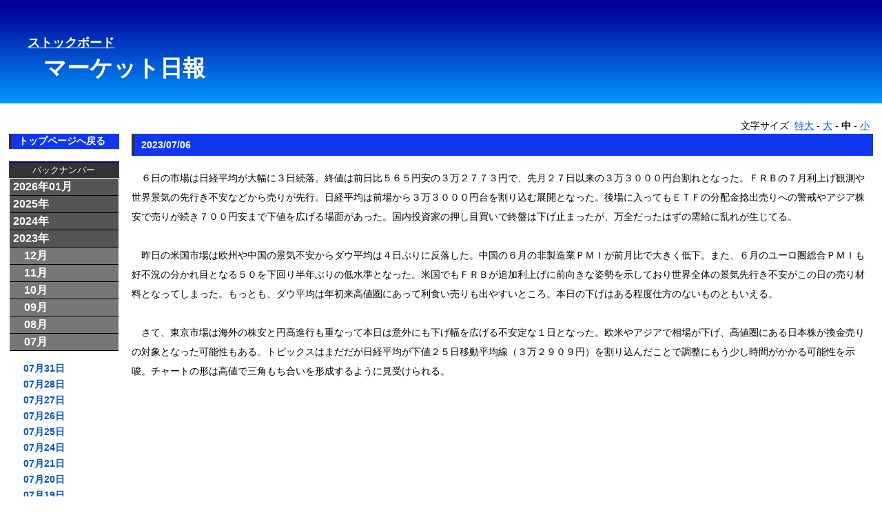

--- FILE ---
content_type: text/html; charset=Shift_JIS
request_url: http://stockboard.jp/mreport/mreport.cgi?20230706
body_size: 131682
content:
<?xml version="1.0" encoding="Shift_JIS"?>
<!DOCTYPE html PUBLIC "-//W3C//DTD XHTML 1.0 Transitional//EN" "http://www.w3.org/TR/xhtml1/DTD/xhtml1-transitional.dtd">
<html lang="ja" xml:lang="ja" xmlns="http://www.w3.org/1999/xhtml">
<html><head>
<META HTTP-EQUIV="Content-type" CONTENT="text/html; charset=x-sjis">
<title>ストックボード　マーケット日報</title>
<meta name="keywords" content="" />
<meta name="description" content="" />
<meta http-equiv="content-script-type" content="text/javascript">
<meta http-equiv="content-style-type" content="text/css">
<meta http-equiv="imagetoolbar" content="no" />
<link href="default.css" rel="stylesheet" type="text/css" />
<script src="stockb.js"></script>
<script src="fontsize2.js"></script>
</head>
<body>
  <div id="head">
    <p>
      <span class="titles">
        <a onFocus="this.blur()" href="http://stockboard.jp/"><U>ストックボード</U></a><BR>
        <a onFocus="this.blur()" href="./mreport.cgi">
          　
          <span class="titleb">
          マーケット日報
          </span>
        </a>
      </span><BR>
    </p>
  </div>
  <div id="fontch">
    <script type="text/javascript" language="JavaScript">
      selectSize();
    </script>
  </div>

  <div id="contents">
    <div id="left_menu">
<h2><a href="http://stockboard.jp" style="text-decoration:none">
<font color='white'>トップページへ戻る</font></a></h2>
      <p class="title">バックナンバー</p>
      <div class="pageContent">
        <ul class="accordion">
          <li>
            <a class="YM" onFocus="this.blur()" href="#202601">2026年01月</a>
            <div>
              <span>
                <span><a href="./mreport.cgi?20260119">01月19日</a></span>
                <span><a href="./mreport.cgi?20260116">01月16日</a></span>
                <span><a href="./mreport.cgi?20260115">01月15日</a></span>
                <span><a href="./mreport.cgi?20260114">01月14日</a></span>
                <span><a href="./mreport.cgi?20260113">01月13日</a></span>
                <span><a href="./mreport.cgi?20260109">01月09日</a></span>
                <span><a href="./mreport.cgi?20260108">01月08日</a></span>
                <span><a href="./mreport.cgi?20260107">01月07日</a></span>
                <span><a href="./mreport.cgi?20260106">01月06日</a></span>
                <span><a href="./mreport.cgi?20260105">01月05日</a></span>
              </span>
            </div>
          </li>
          <li>
            <a class="YM" onFocus="this.blur()" href="#2025">2025年</a>
            <ul>
              <li>
                <a class="YM" onFocus="this.blur()" href="#202512">　12月</a>
                <div>
                  <span>
                    <span><a href="./mreport.cgi?20251230">12月30日</a></span>
                    <span><a href="./mreport.cgi?20251229">12月29日</a></span>
                    <span><a href="./mreport.cgi?20251226">12月26日</a></span>
                    <span><a href="./mreport.cgi?20251225">12月25日</a></span>
                    <span><a href="./mreport.cgi?20251224">12月24日</a></span>
                    <span><a href="./mreport.cgi?20251223">12月23日</a></span>
                    <span><a href="./mreport.cgi?20251222">12月22日</a></span>
                    <span><a href="./mreport.cgi?20251219">12月19日</a></span>
                    <span><a href="./mreport.cgi?20251218">12月18日</a></span>
                    <span><a href="./mreport.cgi?20251217">12月17日</a></span>
                    <span><a href="./mreport.cgi?20251216">12月16日</a></span>
                    <span><a href="./mreport.cgi?20251215">12月15日</a></span>
                    <span><a href="./mreport.cgi?20251212">12月12日</a></span>
                    <span><a href="./mreport.cgi?20251211">12月11日</a></span>
                    <span><a href="./mreport.cgi?20251210">12月10日</a></span>
                    <span><a href="./mreport.cgi?20251209">12月09日</a></span>
                    <span><a href="./mreport.cgi?20251208">12月08日</a></span>
                    <span><a href="./mreport.cgi?20251205">12月05日</a></span>
                    <span><a href="./mreport.cgi?20251204">12月04日</a></span>
                    <span><a href="./mreport.cgi?20251203">12月03日</a></span>
                    <span><a href="./mreport.cgi?20251202">12月02日</a></span>
                    <span><a href="./mreport.cgi?20251201">12月01日</a></span>
                  </span>
                </div>
              </li>
              <li>
                <a class="YM" onFocus="this.blur()" href="#202511">　11月</a>
                <div>
                  <span>
                    <span><a href="./mreport.cgi?20251128">11月28日</a></span>
                    <span><a href="./mreport.cgi?20251127">11月27日</a></span>
                    <span><a href="./mreport.cgi?20251126">11月26日</a></span>
                    <span><a href="./mreport.cgi?20251125">11月25日</a></span>
                    <span><a href="./mreport.cgi?20251121">11月21日</a></span>
                    <span><a href="./mreport.cgi?20251120">11月20日</a></span>
                    <span><a href="./mreport.cgi?20251119">11月19日</a></span>
                    <span><a href="./mreport.cgi?20251118">11月18日</a></span>
                    <span><a href="./mreport.cgi?20251117">11月17日</a></span>
                    <span><a href="./mreport.cgi?20251114">11月14日</a></span>
                    <span><a href="./mreport.cgi?20251113">11月13日</a></span>
                    <span><a href="./mreport.cgi?20251112">11月12日</a></span>
                    <span><a href="./mreport.cgi?20251111">11月11日</a></span>
                    <span><a href="./mreport.cgi?20251110">11月10日</a></span>
                    <span><a href="./mreport.cgi?20251107">11月07日</a></span>
                    <span><a href="./mreport.cgi?20251106">11月06日</a></span>
                    <span><a href="./mreport.cgi?20251105">11月05日</a></span>
                    <span><a href="./mreport.cgi?20251104">11月04日</a></span>
                  </span>
                </div>
              </li>
              <li>
                <a class="YM" onFocus="this.blur()" href="#202510">　10月</a>
                <div>
                  <span>
                    <span><a href="./mreport.cgi?20251031">10月31日</a></span>
                    <span><a href="./mreport.cgi?20251030">10月30日</a></span>
                    <span><a href="./mreport.cgi?20251029">10月29日</a></span>
                    <span><a href="./mreport.cgi?20251028">10月28日</a></span>
                    <span><a href="./mreport.cgi?20251027">10月27日</a></span>
                    <span><a href="./mreport.cgi?20251024">10月24日</a></span>
                    <span><a href="./mreport.cgi?20251023">10月23日</a></span>
                    <span><a href="./mreport.cgi?20251022">10月22日</a></span>
                    <span><a href="./mreport.cgi?20251021">10月21日</a></span>
                    <span><a href="./mreport.cgi?20251020">10月20日</a></span>
                    <span><a href="./mreport.cgi?20251017">10月17日</a></span>
                    <span><a href="./mreport.cgi?20251016">10月16日</a></span>
                    <span><a href="./mreport.cgi?20251015">10月15日</a></span>
                    <span><a href="./mreport.cgi?20251014">10月14日</a></span>
                    <span><a href="./mreport.cgi?20251010">10月10日</a></span>
                    <span><a href="./mreport.cgi?20251009">10月09日</a></span>
                    <span><a href="./mreport.cgi?20251008">10月08日</a></span>
                    <span><a href="./mreport.cgi?20251007">10月07日</a></span>
                    <span><a href="./mreport.cgi?20251006">10月06日</a></span>
                    <span><a href="./mreport.cgi?20251003">10月03日</a></span>
                    <span><a href="./mreport.cgi?20251002">10月02日</a></span>
                    <span><a href="./mreport.cgi?20251001">10月01日</a></span>
                  </span>
                </div>
              </li>
              <li>
                <a class="YM" onFocus="this.blur()" href="#202509">　09月</a>
                <div>
                  <span>
                    <span><a href="./mreport.cgi?20250930">09月30日</a></span>
                    <span><a href="./mreport.cgi?20250929">09月29日</a></span>
                    <span><a href="./mreport.cgi?20250926">09月26日</a></span>
                    <span><a href="./mreport.cgi?20250925">09月25日</a></span>
                    <span><a href="./mreport.cgi?20250924">09月24日</a></span>
                    <span><a href="./mreport.cgi?20250922">09月22日</a></span>
                    <span><a href="./mreport.cgi?20250919">09月19日</a></span>
                    <span><a href="./mreport.cgi?20250918">09月18日</a></span>
                    <span><a href="./mreport.cgi?20250917">09月17日</a></span>
                    <span><a href="./mreport.cgi?20250916">09月16日</a></span>
                    <span><a href="./mreport.cgi?20250912">09月12日</a></span>
                    <span><a href="./mreport.cgi?20250911">09月11日</a></span>
                    <span><a href="./mreport.cgi?20250910">09月10日</a></span>
                    <span><a href="./mreport.cgi?20250909">09月09日</a></span>
                    <span><a href="./mreport.cgi?20250908">09月08日</a></span>
                    <span><a href="./mreport.cgi?20250905">09月05日</a></span>
                    <span><a href="./mreport.cgi?20250904">09月04日</a></span>
                    <span><a href="./mreport.cgi?20250903">09月03日</a></span>
                    <span><a href="./mreport.cgi?20250902">09月02日</a></span>
                    <span><a href="./mreport.cgi?20250901">09月01日</a></span>
                  </span>
                </div>
              </li>
              <li>
                <a class="YM" onFocus="this.blur()" href="#202508">　08月</a>
                <div>
                  <span>
                    <span><a href="./mreport.cgi?20250829">08月29日</a></span>
                    <span><a href="./mreport.cgi?20250828">08月28日</a></span>
                    <span><a href="./mreport.cgi?20250827">08月27日</a></span>
                    <span><a href="./mreport.cgi?20250826">08月26日</a></span>
                    <span><a href="./mreport.cgi?20250825">08月25日</a></span>
                    <span><a href="./mreport.cgi?20250822">08月22日</a></span>
                    <span><a href="./mreport.cgi?20250821">08月21日</a></span>
                    <span><a href="./mreport.cgi?20250820">08月20日</a></span>
                    <span><a href="./mreport.cgi?20250819">08月19日</a></span>
                    <span><a href="./mreport.cgi?20250818">08月18日</a></span>
                    <span><a href="./mreport.cgi?20250815">08月15日</a></span>
                    <span><a href="./mreport.cgi?20250814">08月14日</a></span>
                    <span><a href="./mreport.cgi?20250813">08月13日</a></span>
                    <span><a href="./mreport.cgi?20250812">08月12日</a></span>
                    <span><a href="./mreport.cgi?20250808">08月08日</a></span>
                    <span><a href="./mreport.cgi?20250807">08月07日</a></span>
                    <span><a href="./mreport.cgi?20250806">08月06日</a></span>
                    <span><a href="./mreport.cgi?20250805">08月05日</a></span>
                    <span><a href="./mreport.cgi?20250804">08月04日</a></span>
                    <span><a href="./mreport.cgi?20250801">08月01日</a></span>
                  </span>
                </div>
              </li>
              <li>
                <a class="YM" onFocus="this.blur()" href="#202507">　07月</a>
                <div>
                  <span>
                    <span><a href="./mreport.cgi?20250731">07月31日</a></span>
                    <span><a href="./mreport.cgi?20250730">07月30日</a></span>
                    <span><a href="./mreport.cgi?20250729">07月29日</a></span>
                    <span><a href="./mreport.cgi?20250728">07月28日</a></span>
                    <span><a href="./mreport.cgi?20250725">07月25日</a></span>
                    <span><a href="./mreport.cgi?20250724">07月24日</a></span>
                    <span><a href="./mreport.cgi?20250723">07月23日</a></span>
                    <span><a href="./mreport.cgi?20250722">07月22日</a></span>
                    <span><a href="./mreport.cgi?20250718">07月18日</a></span>
                    <span><a href="./mreport.cgi?20250717">07月17日</a></span>
                    <span><a href="./mreport.cgi?20250716">07月16日</a></span>
                    <span><a href="./mreport.cgi?20250715">07月15日</a></span>
                    <span><a href="./mreport.cgi?20250714">07月14日</a></span>
                    <span><a href="./mreport.cgi?20250711">07月11日</a></span>
                    <span><a href="./mreport.cgi?20250710">07月10日</a></span>
                    <span><a href="./mreport.cgi?20250709">07月09日</a></span>
                    <span><a href="./mreport.cgi?20250708">07月08日</a></span>
                    <span><a href="./mreport.cgi?20250707">07月07日</a></span>
                    <span><a href="./mreport.cgi?20250704">07月04日</a></span>
                    <span><a href="./mreport.cgi?20250703">07月03日</a></span>
                    <span><a href="./mreport.cgi?20250702">07月02日</a></span>
                    <span><a href="./mreport.cgi?20250701">07月01日</a></span>
                  </span>
                </div>
              </li>
              <li>
                <a class="YM" onFocus="this.blur()" href="#202506">　06月</a>
                <div>
                  <span>
                    <span><a href="./mreport.cgi?20250630">06月30日</a></span>
                    <span><a href="./mreport.cgi?20250627">06月27日</a></span>
                    <span><a href="./mreport.cgi?20250626">06月26日</a></span>
                    <span><a href="./mreport.cgi?20250625">06月25日</a></span>
                    <span><a href="./mreport.cgi?20250624">06月24日</a></span>
                    <span><a href="./mreport.cgi?20250623">06月23日</a></span>
                    <span><a href="./mreport.cgi?20250620">06月20日</a></span>
                    <span><a href="./mreport.cgi?20250619">06月19日</a></span>
                    <span><a href="./mreport.cgi?20250618">06月18日</a></span>
                    <span><a href="./mreport.cgi?20250617">06月17日</a></span>
                    <span><a href="./mreport.cgi?20250616">06月16日</a></span>
                    <span><a href="./mreport.cgi?20250613">06月13日</a></span>
                    <span><a href="./mreport.cgi?20250612">06月12日</a></span>
                    <span><a href="./mreport.cgi?20250611">06月11日</a></span>
                    <span><a href="./mreport.cgi?20250610">06月10日</a></span>
                    <span><a href="./mreport.cgi?20250609">06月09日</a></span>
                    <span><a href="./mreport.cgi?20250606">06月06日</a></span>
                    <span><a href="./mreport.cgi?20250605">06月05日</a></span>
                    <span><a href="./mreport.cgi?20250604">06月04日</a></span>
                    <span><a href="./mreport.cgi?20250603">06月03日</a></span>
                    <span><a href="./mreport.cgi?20250602">06月02日</a></span>
                  </span>
                </div>
              </li>
              <li>
                <a class="YM" onFocus="this.blur()" href="#202505">　05月</a>
                <div>
                  <span>
                    <span><a href="./mreport.cgi?20250530">05月30日</a></span>
                    <span><a href="./mreport.cgi?20250529">05月29日</a></span>
                    <span><a href="./mreport.cgi?20250528">05月28日</a></span>
                    <span><a href="./mreport.cgi?20250527">05月27日</a></span>
                    <span><a href="./mreport.cgi?20250526">05月26日</a></span>
                    <span><a href="./mreport.cgi?20250523">05月23日</a></span>
                    <span><a href="./mreport.cgi?20250522">05月22日</a></span>
                    <span><a href="./mreport.cgi?20250521">05月21日</a></span>
                    <span><a href="./mreport.cgi?20250520">05月20日</a></span>
                    <span><a href="./mreport.cgi?20250519">05月19日</a></span>
                    <span><a href="./mreport.cgi?20250516">05月16日</a></span>
                    <span><a href="./mreport.cgi?20250515">05月15日</a></span>
                    <span><a href="./mreport.cgi?20250514">05月14日</a></span>
                    <span><a href="./mreport.cgi?20250513">05月13日</a></span>
                    <span><a href="./mreport.cgi?20250512">05月12日</a></span>
                    <span><a href="./mreport.cgi?20250509">05月09日</a></span>
                    <span><a href="./mreport.cgi?20250508">05月08日</a></span>
                    <span><a href="./mreport.cgi?20250507">05月07日</a></span>
                    <span><a href="./mreport.cgi?20250502">05月02日</a></span>
                    <span><a href="./mreport.cgi?20250501">05月01日</a></span>
                  </span>
                </div>
              </li>
              <li>
                <a class="YM" onFocus="this.blur()" href="#202504">　04月</a>
                <div>
                  <span>
                    <span><a href="./mreport.cgi?20250430">04月30日</a></span>
                    <span><a href="./mreport.cgi?20250428">04月28日</a></span>
                    <span><a href="./mreport.cgi?20250425">04月25日</a></span>
                    <span><a href="./mreport.cgi?20250424">04月24日</a></span>
                    <span><a href="./mreport.cgi?20250423">04月23日</a></span>
                    <span><a href="./mreport.cgi?20250422">04月22日</a></span>
                    <span><a href="./mreport.cgi?20250421">04月21日</a></span>
                    <span><a href="./mreport.cgi?20250418">04月18日</a></span>
                    <span><a href="./mreport.cgi?20250417">04月17日</a></span>
                    <span><a href="./mreport.cgi?20250416">04月16日</a></span>
                    <span><a href="./mreport.cgi?20250415">04月15日</a></span>
                    <span><a href="./mreport.cgi?20250414">04月14日</a></span>
                    <span><a href="./mreport.cgi?20250411">04月11日</a></span>
                    <span><a href="./mreport.cgi?20250410">04月10日</a></span>
                    <span><a href="./mreport.cgi?20250409">04月09日</a></span>
                    <span><a href="./mreport.cgi?20250408">04月08日</a></span>
                    <span><a href="./mreport.cgi?20250407">04月07日</a></span>
                    <span><a href="./mreport.cgi?20250404">04月04日</a></span>
                    <span><a href="./mreport.cgi?20250403">04月03日</a></span>
                    <span><a href="./mreport.cgi?20250402">04月02日</a></span>
                    <span><a href="./mreport.cgi?20250401">04月01日</a></span>
                  </span>
                </div>
              </li>
              <li>
                <a class="YM" onFocus="this.blur()" href="#202503">　03月</a>
                <div>
                  <span>
                    <span><a href="./mreport.cgi?20250331">03月31日</a></span>
                    <span><a href="./mreport.cgi?20250328">03月28日</a></span>
                    <span><a href="./mreport.cgi?20250327">03月27日</a></span>
                    <span><a href="./mreport.cgi?20250326">03月26日</a></span>
                    <span><a href="./mreport.cgi?20250325">03月25日</a></span>
                    <span><a href="./mreport.cgi?20250324">03月24日</a></span>
                    <span><a href="./mreport.cgi?20250321">03月21日</a></span>
                    <span><a href="./mreport.cgi?20250319">03月19日</a></span>
                    <span><a href="./mreport.cgi?20250318">03月18日</a></span>
                    <span><a href="./mreport.cgi?20250317">03月17日</a></span>
                    <span><a href="./mreport.cgi?20250314">03月14日</a></span>
                    <span><a href="./mreport.cgi?20250313">03月13日</a></span>
                    <span><a href="./mreport.cgi?20250312">03月12日</a></span>
                    <span><a href="./mreport.cgi?20250311">03月11日</a></span>
                    <span><a href="./mreport.cgi?20250310">03月10日</a></span>
                    <span><a href="./mreport.cgi?20250307">03月07日</a></span>
                    <span><a href="./mreport.cgi?20250306">03月06日</a></span>
                    <span><a href="./mreport.cgi?20250305">03月05日</a></span>
                    <span><a href="./mreport.cgi?20250304">03月04日</a></span>
                    <span><a href="./mreport.cgi?20250303">03月03日</a></span>
                  </span>
                </div>
              </li>
              <li>
                <a class="YM" onFocus="this.blur()" href="#202502">　02月</a>
                <div>
                  <span>
                    <span><a href="./mreport.cgi?20250228">02月28日</a></span>
                    <span><a href="./mreport.cgi?20250227">02月27日</a></span>
                    <span><a href="./mreport.cgi?20250226">02月26日</a></span>
                    <span><a href="./mreport.cgi?20250225">02月25日</a></span>
                    <span><a href="./mreport.cgi?20250221">02月21日</a></span>
                    <span><a href="./mreport.cgi?20250220">02月20日</a></span>
                    <span><a href="./mreport.cgi?20250219">02月19日</a></span>
                    <span><a href="./mreport.cgi?20250218">02月18日</a></span>
                    <span><a href="./mreport.cgi?20250217">02月17日</a></span>
                    <span><a href="./mreport.cgi?20250214">02月14日</a></span>
                    <span><a href="./mreport.cgi?20250213">02月13日</a></span>
                    <span><a href="./mreport.cgi?20250212">02月12日</a></span>
                    <span><a href="./mreport.cgi?20250210">02月10日</a></span>
                    <span><a href="./mreport.cgi?20250207">02月07日</a></span>
                    <span><a href="./mreport.cgi?20250206">02月06日</a></span>
                    <span><a href="./mreport.cgi?20250205">02月05日</a></span>
                    <span><a href="./mreport.cgi?20250204">02月04日</a></span>
                    <span><a href="./mreport.cgi?20250203">02月03日</a></span>
                  </span>
                </div>
              </li>
              <li>
                <a class="YM" onFocus="this.blur()" href="#202501">　01月</a>
                <div>
                  <span>
                    <span><a href="./mreport.cgi?20250131">01月31日</a></span>
                    <span><a href="./mreport.cgi?20250130">01月30日</a></span>
                    <span><a href="./mreport.cgi?20250129">01月29日</a></span>
                    <span><a href="./mreport.cgi?20250128">01月28日</a></span>
                    <span><a href="./mreport.cgi?20250127">01月27日</a></span>
                    <span><a href="./mreport.cgi?20250124">01月24日</a></span>
                    <span><a href="./mreport.cgi?20250123">01月23日</a></span>
                    <span><a href="./mreport.cgi?20250122">01月22日</a></span>
                    <span><a href="./mreport.cgi?20250121">01月21日</a></span>
                    <span><a href="./mreport.cgi?20250120">01月20日</a></span>
                    <span><a href="./mreport.cgi?20250117">01月17日</a></span>
                    <span><a href="./mreport.cgi?20250116">01月16日</a></span>
                    <span><a href="./mreport.cgi?20250115">01月15日</a></span>
                    <span><a href="./mreport.cgi?20250114">01月14日</a></span>
                    <span><a href="./mreport.cgi?20250110">01月10日</a></span>
                    <span><a href="./mreport.cgi?20250109">01月09日</a></span>
                    <span><a href="./mreport.cgi?20250108">01月08日</a></span>
                    <span><a href="./mreport.cgi?20250107">01月07日</a></span>
                    <span><a href="./mreport.cgi?20250106">01月06日</a></span>
                  </span>
                </div>
              </li>
            </ul>
          </li>
          <li>
            <a class="YM" onFocus="this.blur()" href="#2024">2024年</a>
            <ul>
              <li>
                <a class="YM" onFocus="this.blur()" href="#202412">　12月</a>
                <div>
                  <span>
                    <span><a href="./mreport.cgi?20241230">12月30日</a></span>
                    <span><a href="./mreport.cgi?20241227">12月27日</a></span>
                    <span><a href="./mreport.cgi?20241226">12月26日</a></span>
                    <span><a href="./mreport.cgi?20241225">12月25日</a></span>
                    <span><a href="./mreport.cgi?20241224">12月24日</a></span>
                    <span><a href="./mreport.cgi?20241223">12月23日</a></span>
                    <span><a href="./mreport.cgi?20241220">12月20日</a></span>
                    <span><a href="./mreport.cgi?20241219">12月19日</a></span>
                    <span><a href="./mreport.cgi?20241218">12月18日</a></span>
                    <span><a href="./mreport.cgi?20241217">12月17日</a></span>
                    <span><a href="./mreport.cgi?20241216">12月16日</a></span>
                    <span><a href="./mreport.cgi?20241213">12月13日</a></span>
                    <span><a href="./mreport.cgi?20241212">12月12日</a></span>
                    <span><a href="./mreport.cgi?20241211">12月11日</a></span>
                    <span><a href="./mreport.cgi?20241210">12月10日</a></span>
                    <span><a href="./mreport.cgi?20241209">12月09日</a></span>
                    <span><a href="./mreport.cgi?20241206">12月06日</a></span>
                    <span><a href="./mreport.cgi?20241205">12月05日</a></span>
                    <span><a href="./mreport.cgi?20241204">12月04日</a></span>
                    <span><a href="./mreport.cgi?20241203">12月03日</a></span>
                    <span><a href="./mreport.cgi?20241202">12月02日</a></span>
                  </span>
                </div>
              </li>
              <li>
                <a class="YM" onFocus="this.blur()" href="#202411">　11月</a>
                <div>
                  <span>
                    <span><a href="./mreport.cgi?20241129">11月29日</a></span>
                    <span><a href="./mreport.cgi?20241128">11月28日</a></span>
                    <span><a href="./mreport.cgi?20241127">11月27日</a></span>
                    <span><a href="./mreport.cgi?20241126">11月26日</a></span>
                    <span><a href="./mreport.cgi?20241125">11月25日</a></span>
                    <span><a href="./mreport.cgi?20241122">11月22日</a></span>
                    <span><a href="./mreport.cgi?20241121">11月21日</a></span>
                    <span><a href="./mreport.cgi?20241120">11月20日</a></span>
                    <span><a href="./mreport.cgi?20241119">11月19日</a></span>
                    <span><a href="./mreport.cgi?20241118">11月18日</a></span>
                    <span><a href="./mreport.cgi?20241115">11月15日</a></span>
                    <span><a href="./mreport.cgi?20241114">11月14日</a></span>
                    <span><a href="./mreport.cgi?20241113">11月13日</a></span>
                    <span><a href="./mreport.cgi?20241112">11月12日</a></span>
                    <span><a href="./mreport.cgi?20241111">11月11日</a></span>
                    <span><a href="./mreport.cgi?20241108">11月08日</a></span>
                    <span><a href="./mreport.cgi?20241107">11月07日</a></span>
                    <span><a href="./mreport.cgi?20241106">11月06日</a></span>
                    <span><a href="./mreport.cgi?20241105">11月05日</a></span>
                    <span><a href="./mreport.cgi?20241101">11月01日</a></span>
                  </span>
                </div>
              </li>
              <li>
                <a class="YM" onFocus="this.blur()" href="#202410">　10月</a>
                <div>
                  <span>
                    <span><a href="./mreport.cgi?20241031">10月31日</a></span>
                    <span><a href="./mreport.cgi?20241030">10月30日</a></span>
                    <span><a href="./mreport.cgi?20241029">10月29日</a></span>
                    <span><a href="./mreport.cgi?20241028">10月28日</a></span>
                    <span><a href="./mreport.cgi?20241025">10月25日</a></span>
                    <span><a href="./mreport.cgi?20241024">10月24日</a></span>
                    <span><a href="./mreport.cgi?20241023">10月23日</a></span>
                    <span><a href="./mreport.cgi?20241022">10月22日</a></span>
                    <span><a href="./mreport.cgi?20241021">10月21日</a></span>
                    <span><a href="./mreport.cgi?20241018">10月18日</a></span>
                    <span><a href="./mreport.cgi?20241017">10月17日</a></span>
                    <span><a href="./mreport.cgi?20241016">10月16日</a></span>
                    <span><a href="./mreport.cgi?20241015">10月15日</a></span>
                    <span><a href="./mreport.cgi?20241011">10月11日</a></span>
                    <span><a href="./mreport.cgi?20241010">10月10日</a></span>
                    <span><a href="./mreport.cgi?20241009">10月09日</a></span>
                    <span><a href="./mreport.cgi?20241008">10月08日</a></span>
                    <span><a href="./mreport.cgi?20241007">10月07日</a></span>
                    <span><a href="./mreport.cgi?20241004">10月04日</a></span>
                    <span><a href="./mreport.cgi?20241003">10月03日</a></span>
                    <span><a href="./mreport.cgi?20241002">10月02日</a></span>
                    <span><a href="./mreport.cgi?20241001">10月01日</a></span>
                  </span>
                </div>
              </li>
              <li>
                <a class="YM" onFocus="this.blur()" href="#202409">　09月</a>
                <div>
                  <span>
                    <span><a href="./mreport.cgi?20240930">09月30日</a></span>
                    <span><a href="./mreport.cgi?20240927">09月27日</a></span>
                    <span><a href="./mreport.cgi?20240926">09月26日</a></span>
                    <span><a href="./mreport.cgi?20240925">09月25日</a></span>
                    <span><a href="./mreport.cgi?20240924">09月24日</a></span>
                    <span><a href="./mreport.cgi?20240920">09月20日</a></span>
                    <span><a href="./mreport.cgi?20240919">09月19日</a></span>
                    <span><a href="./mreport.cgi?20240918">09月18日</a></span>
                    <span><a href="./mreport.cgi?20240917">09月17日</a></span>
                    <span><a href="./mreport.cgi?20240913">09月13日</a></span>
                    <span><a href="./mreport.cgi?20240912">09月12日</a></span>
                    <span><a href="./mreport.cgi?20240911">09月11日</a></span>
                    <span><a href="./mreport.cgi?20240910">09月10日</a></span>
                    <span><a href="./mreport.cgi?20240909">09月09日</a></span>
                    <span><a href="./mreport.cgi?20240906">09月06日</a></span>
                    <span><a href="./mreport.cgi?20240905">09月05日</a></span>
                    <span><a href="./mreport.cgi?20240904">09月04日</a></span>
                    <span><a href="./mreport.cgi?20240903">09月03日</a></span>
                    <span><a href="./mreport.cgi?20240902">09月02日</a></span>
                  </span>
                </div>
              </li>
              <li>
                <a class="YM" onFocus="this.blur()" href="#202408">　08月</a>
                <div>
                  <span>
                    <span><a href="./mreport.cgi?20240830">08月30日</a></span>
                    <span><a href="./mreport.cgi?20240829">08月29日</a></span>
                    <span><a href="./mreport.cgi?20240828">08月28日</a></span>
                    <span><a href="./mreport.cgi?20240827">08月27日</a></span>
                    <span><a href="./mreport.cgi?20240826">08月26日</a></span>
                    <span><a href="./mreport.cgi?20240823">08月23日</a></span>
                    <span><a href="./mreport.cgi?20240822">08月22日</a></span>
                    <span><a href="./mreport.cgi?20240821">08月21日</a></span>
                    <span><a href="./mreport.cgi?20240820">08月20日</a></span>
                    <span><a href="./mreport.cgi?20240819">08月19日</a></span>
                    <span><a href="./mreport.cgi?20240816">08月16日</a></span>
                    <span><a href="./mreport.cgi?20240815">08月15日</a></span>
                    <span><a href="./mreport.cgi?20240814">08月14日</a></span>
                    <span><a href="./mreport.cgi?20240813">08月13日</a></span>
                    <span><a href="./mreport.cgi?20240809">08月09日</a></span>
                    <span><a href="./mreport.cgi?20240808">08月08日</a></span>
                    <span><a href="./mreport.cgi?20240807">08月07日</a></span>
                    <span><a href="./mreport.cgi?20240806">08月06日</a></span>
                    <span><a href="./mreport.cgi?20240805">08月05日</a></span>
                    <span><a href="./mreport.cgi?20240802">08月02日</a></span>
                    <span><a href="./mreport.cgi?20240801">08月01日</a></span>
                  </span>
                </div>
              </li>
              <li>
                <a class="YM" onFocus="this.blur()" href="#202407">　07月</a>
                <div>
                  <span>
                    <span><a href="./mreport.cgi?20240731">07月31日</a></span>
                    <span><a href="./mreport.cgi?20240730">07月30日</a></span>
                    <span><a href="./mreport.cgi?20240729">07月29日</a></span>
                    <span><a href="./mreport.cgi?20240726">07月26日</a></span>
                    <span><a href="./mreport.cgi?20240725">07月25日</a></span>
                    <span><a href="./mreport.cgi?20240724">07月24日</a></span>
                    <span><a href="./mreport.cgi?20240723">07月23日</a></span>
                    <span><a href="./mreport.cgi?20240722">07月22日</a></span>
                    <span><a href="./mreport.cgi?20240719">07月19日</a></span>
                    <span><a href="./mreport.cgi?20240718">07月18日</a></span>
                    <span><a href="./mreport.cgi?20240717">07月17日</a></span>
                    <span><a href="./mreport.cgi?20240716">07月16日</a></span>
                    <span><a href="./mreport.cgi?20240712">07月12日</a></span>
                    <span><a href="./mreport.cgi?20240711">07月11日</a></span>
                    <span><a href="./mreport.cgi?20240710">07月10日</a></span>
                    <span><a href="./mreport.cgi?20240709">07月09日</a></span>
                    <span><a href="./mreport.cgi?20240708">07月08日</a></span>
                    <span><a href="./mreport.cgi?20240705">07月05日</a></span>
                    <span><a href="./mreport.cgi?20240704">07月04日</a></span>
                    <span><a href="./mreport.cgi?20240703">07月03日</a></span>
                    <span><a href="./mreport.cgi?20240702">07月02日</a></span>
                    <span><a href="./mreport.cgi?20240701">07月01日</a></span>
                  </span>
                </div>
              </li>
              <li>
                <a class="YM" onFocus="this.blur()" href="#202406">　06月</a>
                <div>
                  <span>
                    <span><a href="./mreport.cgi?20240628">06月28日</a></span>
                    <span><a href="./mreport.cgi?20240627">06月27日</a></span>
                    <span><a href="./mreport.cgi?20240626">06月26日</a></span>
                    <span><a href="./mreport.cgi?20240625">06月25日</a></span>
                    <span><a href="./mreport.cgi?20240624">06月24日</a></span>
                    <span><a href="./mreport.cgi?20240621">06月21日</a></span>
                    <span><a href="./mreport.cgi?20240620">06月20日</a></span>
                    <span><a href="./mreport.cgi?20240619">06月19日</a></span>
                    <span><a href="./mreport.cgi?20240618">06月18日</a></span>
                    <span><a href="./mreport.cgi?20240617">06月17日</a></span>
                    <span><a href="./mreport.cgi?20240614">06月14日</a></span>
                    <span><a href="./mreport.cgi?20240613">06月13日</a></span>
                    <span><a href="./mreport.cgi?20240612">06月12日</a></span>
                    <span><a href="./mreport.cgi?20240611">06月11日</a></span>
                    <span><a href="./mreport.cgi?20240610">06月10日</a></span>
                    <span><a href="./mreport.cgi?20240607">06月07日</a></span>
                    <span><a href="./mreport.cgi?20240606">06月06日</a></span>
                    <span><a href="./mreport.cgi?20240605">06月05日</a></span>
                    <span><a href="./mreport.cgi?20240604">06月04日</a></span>
                    <span><a href="./mreport.cgi?20240603">06月03日</a></span>
                  </span>
                </div>
              </li>
              <li>
                <a class="YM" onFocus="this.blur()" href="#202405">　05月</a>
                <div>
                  <span>
                    <span><a href="./mreport.cgi?20240531">05月31日</a></span>
                    <span><a href="./mreport.cgi?20240530">05月30日</a></span>
                    <span><a href="./mreport.cgi?20240529">05月29日</a></span>
                    <span><a href="./mreport.cgi?20240528">05月28日</a></span>
                    <span><a href="./mreport.cgi?20240527">05月27日</a></span>
                    <span><a href="./mreport.cgi?20240524">05月24日</a></span>
                    <span><a href="./mreport.cgi?20240523">05月23日</a></span>
                    <span><a href="./mreport.cgi?20240522">05月22日</a></span>
                    <span><a href="./mreport.cgi?20240521">05月21日</a></span>
                    <span><a href="./mreport.cgi?20240520">05月20日</a></span>
                    <span><a href="./mreport.cgi?20240517">05月17日</a></span>
                    <span><a href="./mreport.cgi?20240516">05月16日</a></span>
                    <span><a href="./mreport.cgi?20240515">05月15日</a></span>
                    <span><a href="./mreport.cgi?20240514">05月14日</a></span>
                    <span><a href="./mreport.cgi?20240513">05月13日</a></span>
                    <span><a href="./mreport.cgi?20240510">05月10日</a></span>
                    <span><a href="./mreport.cgi?20240509">05月09日</a></span>
                    <span><a href="./mreport.cgi?20240508">05月08日</a></span>
                    <span><a href="./mreport.cgi?20240507">05月07日</a></span>
                    <span><a href="./mreport.cgi?20240502">05月02日</a></span>
                    <span><a href="./mreport.cgi?20240501">05月01日</a></span>
                  </span>
                </div>
              </li>
              <li>
                <a class="YM" onFocus="this.blur()" href="#202404">　04月</a>
                <div>
                  <span>
                    <span><a href="./mreport.cgi?20240430">04月30日</a></span>
                    <span><a href="./mreport.cgi?20240426">04月26日</a></span>
                    <span><a href="./mreport.cgi?20240425">04月25日</a></span>
                    <span><a href="./mreport.cgi?20240424">04月24日</a></span>
                    <span><a href="./mreport.cgi?20240423">04月23日</a></span>
                    <span><a href="./mreport.cgi?20240422">04月22日</a></span>
                    <span><a href="./mreport.cgi?20240419">04月19日</a></span>
                    <span><a href="./mreport.cgi?20240418">04月18日</a></span>
                    <span><a href="./mreport.cgi?20240417">04月17日</a></span>
                    <span><a href="./mreport.cgi?20240416">04月16日</a></span>
                    <span><a href="./mreport.cgi?20240415">04月15日</a></span>
                    <span><a href="./mreport.cgi?20240412">04月12日</a></span>
                    <span><a href="./mreport.cgi?20240411">04月11日</a></span>
                    <span><a href="./mreport.cgi?20240410">04月10日</a></span>
                    <span><a href="./mreport.cgi?20240409">04月09日</a></span>
                    <span><a href="./mreport.cgi?20240408">04月08日</a></span>
                    <span><a href="./mreport.cgi?20240405">04月05日</a></span>
                    <span><a href="./mreport.cgi?20240404">04月04日</a></span>
                    <span><a href="./mreport.cgi?20240403">04月03日</a></span>
                    <span><a href="./mreport.cgi?20240402">04月02日</a></span>
                    <span><a href="./mreport.cgi?20240401">04月01日</a></span>
                  </span>
                </div>
              </li>
              <li>
                <a class="YM" onFocus="this.blur()" href="#202403">　03月</a>
                <div>
                  <span>
                    <span><a href="./mreport.cgi?20240329">03月29日</a></span>
                    <span><a href="./mreport.cgi?20240328">03月28日</a></span>
                    <span><a href="./mreport.cgi?20240327">03月27日</a></span>
                    <span><a href="./mreport.cgi?20240326">03月26日</a></span>
                    <span><a href="./mreport.cgi?20240325">03月25日</a></span>
                    <span><a href="./mreport.cgi?20240322">03月22日</a></span>
                    <span><a href="./mreport.cgi?20240321">03月21日</a></span>
                    <span><a href="./mreport.cgi?20240319">03月19日</a></span>
                    <span><a href="./mreport.cgi?20240318">03月18日</a></span>
                    <span><a href="./mreport.cgi?20240315">03月15日</a></span>
                    <span><a href="./mreport.cgi?20240314">03月14日</a></span>
                    <span><a href="./mreport.cgi?20240313">03月13日</a></span>
                    <span><a href="./mreport.cgi?20240312">03月12日</a></span>
                    <span><a href="./mreport.cgi?20240311">03月11日</a></span>
                    <span><a href="./mreport.cgi?20240308">03月08日</a></span>
                    <span><a href="./mreport.cgi?20240307">03月07日</a></span>
                    <span><a href="./mreport.cgi?20240306">03月06日</a></span>
                    <span><a href="./mreport.cgi?20240305">03月05日</a></span>
                    <span><a href="./mreport.cgi?20240304">03月04日</a></span>
                    <span><a href="./mreport.cgi?20240301">03月01日</a></span>
                  </span>
                </div>
              </li>
              <li>
                <a class="YM" onFocus="this.blur()" href="#202402">　02月</a>
                <div>
                  <span>
                    <span><a href="./mreport.cgi?20240229">02月29日</a></span>
                    <span><a href="./mreport.cgi?20240228">02月28日</a></span>
                    <span><a href="./mreport.cgi?20240227">02月27日</a></span>
                    <span><a href="./mreport.cgi?20240226">02月26日</a></span>
                    <span><a href="./mreport.cgi?20240222">02月22日</a></span>
                    <span><a href="./mreport.cgi?20240221">02月21日</a></span>
                    <span><a href="./mreport.cgi?20240220">02月20日</a></span>
                    <span><a href="./mreport.cgi?20240219">02月19日</a></span>
                    <span><a href="./mreport.cgi?20240216">02月16日</a></span>
                    <span><a href="./mreport.cgi?20240215">02月15日</a></span>
                    <span><a href="./mreport.cgi?20240214">02月14日</a></span>
                    <span><a href="./mreport.cgi?20240213">02月13日</a></span>
                    <span><a href="./mreport.cgi?20240209">02月09日</a></span>
                    <span><a href="./mreport.cgi?20240208">02月08日</a></span>
                    <span><a href="./mreport.cgi?20240207">02月07日</a></span>
                    <span><a href="./mreport.cgi?20240206">02月06日</a></span>
                    <span><a href="./mreport.cgi?20240205">02月05日</a></span>
                    <span><a href="./mreport.cgi?20240202">02月02日</a></span>
                    <span><a href="./mreport.cgi?20240201">02月01日</a></span>
                  </span>
                </div>
              </li>
              <li>
                <a class="YM" onFocus="this.blur()" href="#202401">　01月</a>
                <div>
                  <span>
                    <span><a href="./mreport.cgi?20240131">01月31日</a></span>
                    <span><a href="./mreport.cgi?20240130">01月30日</a></span>
                    <span><a href="./mreport.cgi?20240129">01月29日</a></span>
                    <span><a href="./mreport.cgi?20240126">01月26日</a></span>
                    <span><a href="./mreport.cgi?20240125">01月25日</a></span>
                    <span><a href="./mreport.cgi?20240124">01月24日</a></span>
                    <span><a href="./mreport.cgi?20240123">01月23日</a></span>
                    <span><a href="./mreport.cgi?20240122">01月22日</a></span>
                    <span><a href="./mreport.cgi?20240119">01月19日</a></span>
                    <span><a href="./mreport.cgi?20240118">01月18日</a></span>
                    <span><a href="./mreport.cgi?20240117">01月17日</a></span>
                    <span><a href="./mreport.cgi?20240116">01月16日</a></span>
                    <span><a href="./mreport.cgi?20240115">01月15日</a></span>
                    <span><a href="./mreport.cgi?20240112">01月12日</a></span>
                    <span><a href="./mreport.cgi?20240111">01月11日</a></span>
                    <span><a href="./mreport.cgi?20240110">01月10日</a></span>
                    <span><a href="./mreport.cgi?20240109">01月09日</a></span>
                    <span><a href="./mreport.cgi?20240105">01月05日</a></span>
                    <span><a href="./mreport.cgi?20240104">01月04日</a></span>
                  </span>
                </div>
              </li>
            </ul>
          </li>
          <li>
            <a class="YM" onFocus="this.blur()" href="#2023">2023年</a>
            <ul>
              <li>
                <a class="YM" onFocus="this.blur()" href="#202312">　12月</a>
                <div>
                  <span>
                    <span><a href="./mreport.cgi?20231229">12月29日</a></span>
                    <span><a href="./mreport.cgi?20231228">12月28日</a></span>
                    <span><a href="./mreport.cgi?20231227">12月27日</a></span>
                    <span><a href="./mreport.cgi?20231226">12月26日</a></span>
                    <span><a href="./mreport.cgi?20231225">12月25日</a></span>
                    <span><a href="./mreport.cgi?20231222">12月22日</a></span>
                    <span><a href="./mreport.cgi?20231221">12月21日</a></span>
                    <span><a href="./mreport.cgi?20231220">12月20日</a></span>
                    <span><a href="./mreport.cgi?20231219">12月19日</a></span>
                    <span><a href="./mreport.cgi?20231218">12月18日</a></span>
                    <span><a href="./mreport.cgi?20231215">12月15日</a></span>
                    <span><a href="./mreport.cgi?20231214">12月14日</a></span>
                    <span><a href="./mreport.cgi?20231213">12月13日</a></span>
                    <span><a href="./mreport.cgi?20231212">12月12日</a></span>
                    <span><a href="./mreport.cgi?20231211">12月11日</a></span>
                    <span><a href="./mreport.cgi?20231208">12月08日</a></span>
                    <span><a href="./mreport.cgi?20231207">12月07日</a></span>
                    <span><a href="./mreport.cgi?20231206">12月06日</a></span>
                    <span><a href="./mreport.cgi?20231205">12月05日</a></span>
                    <span><a href="./mreport.cgi?20231204">12月04日</a></span>
                    <span><a href="./mreport.cgi?20231201">12月01日</a></span>
                  </span>
                </div>
              </li>
              <li>
                <a class="YM" onFocus="this.blur()" href="#202311">　11月</a>
                <div>
                  <span>
                    <span><a href="./mreport.cgi?20231130">11月30日</a></span>
                    <span><a href="./mreport.cgi?20231129">11月29日</a></span>
                    <span><a href="./mreport.cgi?20231128">11月28日</a></span>
                    <span><a href="./mreport.cgi?20231127">11月27日</a></span>
                    <span><a href="./mreport.cgi?20231124">11月24日</a></span>
                    <span><a href="./mreport.cgi?20231122">11月22日</a></span>
                    <span><a href="./mreport.cgi?20231121">11月21日</a></span>
                    <span><a href="./mreport.cgi?20231120">11月20日</a></span>
                    <span><a href="./mreport.cgi?20231117">11月17日</a></span>
                    <span><a href="./mreport.cgi?20231116">11月16日</a></span>
                    <span><a href="./mreport.cgi?20231115">11月15日</a></span>
                    <span><a href="./mreport.cgi?20231114">11月14日</a></span>
                    <span><a href="./mreport.cgi?20231113">11月13日</a></span>
                    <span><a href="./mreport.cgi?20231110">11月10日</a></span>
                    <span><a href="./mreport.cgi?20231109">11月09日</a></span>
                    <span><a href="./mreport.cgi?20231108">11月08日</a></span>
                    <span><a href="./mreport.cgi?20231107">11月07日</a></span>
                    <span><a href="./mreport.cgi?20231106">11月06日</a></span>
                    <span><a href="./mreport.cgi?20231102">11月02日</a></span>
                    <span><a href="./mreport.cgi?20231101">11月01日</a></span>
                  </span>
                </div>
              </li>
              <li>
                <a class="YM" onFocus="this.blur()" href="#202310">　10月</a>
                <div>
                  <span>
                    <span><a href="./mreport.cgi?20231031">10月31日</a></span>
                    <span><a href="./mreport.cgi?20231030">10月30日</a></span>
                    <span><a href="./mreport.cgi?20231027">10月27日</a></span>
                    <span><a href="./mreport.cgi?20231026">10月26日</a></span>
                    <span><a href="./mreport.cgi?20231025">10月25日</a></span>
                    <span><a href="./mreport.cgi?20231024">10月24日</a></span>
                    <span><a href="./mreport.cgi?20231023">10月23日</a></span>
                    <span><a href="./mreport.cgi?20231020">10月20日</a></span>
                    <span><a href="./mreport.cgi?20231019">10月19日</a></span>
                    <span><a href="./mreport.cgi?20231018">10月18日</a></span>
                    <span><a href="./mreport.cgi?20231017">10月17日</a></span>
                    <span><a href="./mreport.cgi?20231016">10月16日</a></span>
                    <span><a href="./mreport.cgi?20231013">10月13日</a></span>
                    <span><a href="./mreport.cgi?20231012">10月12日</a></span>
                    <span><a href="./mreport.cgi?20231011">10月11日</a></span>
                    <span><a href="./mreport.cgi?20231010">10月10日</a></span>
                    <span><a href="./mreport.cgi?20231006">10月06日</a></span>
                    <span><a href="./mreport.cgi?20231005">10月05日</a></span>
                    <span><a href="./mreport.cgi?20231004">10月04日</a></span>
                    <span><a href="./mreport.cgi?20231003">10月03日</a></span>
                    <span><a href="./mreport.cgi?20231002">10月02日</a></span>
                  </span>
                </div>
              </li>
              <li>
                <a class="YM" onFocus="this.blur()" href="#202309">　09月</a>
                <div>
                  <span>
                    <span><a href="./mreport.cgi?20230929">09月29日</a></span>
                    <span><a href="./mreport.cgi?20230928">09月28日</a></span>
                    <span><a href="./mreport.cgi?20230927">09月27日</a></span>
                    <span><a href="./mreport.cgi?20230926">09月26日</a></span>
                    <span><a href="./mreport.cgi?20230925">09月25日</a></span>
                    <span><a href="./mreport.cgi?20230922">09月22日</a></span>
                    <span><a href="./mreport.cgi?20230921">09月21日</a></span>
                    <span><a href="./mreport.cgi?20230920">09月20日</a></span>
                    <span><a href="./mreport.cgi?20230919">09月19日</a></span>
                    <span><a href="./mreport.cgi?20230915">09月15日</a></span>
                    <span><a href="./mreport.cgi?20230914">09月14日</a></span>
                    <span><a href="./mreport.cgi?20230913">09月13日</a></span>
                    <span><a href="./mreport.cgi?20230912">09月12日</a></span>
                    <span><a href="./mreport.cgi?20230911">09月11日</a></span>
                    <span><a href="./mreport.cgi?20230908">09月08日</a></span>
                    <span><a href="./mreport.cgi?20230907">09月07日</a></span>
                    <span><a href="./mreport.cgi?20230906">09月06日</a></span>
                    <span><a href="./mreport.cgi?20230905">09月05日</a></span>
                    <span><a href="./mreport.cgi?20230904">09月04日</a></span>
                    <span><a href="./mreport.cgi?20230901">09月01日</a></span>
                  </span>
                </div>
              </li>
              <li>
                <a class="YM" onFocus="this.blur()" href="#202308">　08月</a>
                <div>
                  <span>
                    <span><a href="./mreport.cgi?20230831">08月31日</a></span>
                    <span><a href="./mreport.cgi?20230830">08月30日</a></span>
                    <span><a href="./mreport.cgi?20230829">08月29日</a></span>
                    <span><a href="./mreport.cgi?20230828">08月28日</a></span>
                    <span><a href="./mreport.cgi?20230825">08月25日</a></span>
                    <span><a href="./mreport.cgi?20230824">08月24日</a></span>
                    <span><a href="./mreport.cgi?20230823">08月23日</a></span>
                    <span><a href="./mreport.cgi?20230822">08月22日</a></span>
                    <span><a href="./mreport.cgi?20230821">08月21日</a></span>
                    <span><a href="./mreport.cgi?20230818">08月18日</a></span>
                    <span><a href="./mreport.cgi?20230817">08月17日</a></span>
                    <span><a href="./mreport.cgi?20230816">08月16日</a></span>
                    <span><a href="./mreport.cgi?20230815">08月15日</a></span>
                    <span><a href="./mreport.cgi?20230814">08月14日</a></span>
                    <span><a href="./mreport.cgi?20230810">08月10日</a></span>
                    <span><a href="./mreport.cgi?20230809">08月09日</a></span>
                    <span><a href="./mreport.cgi?20230808">08月08日</a></span>
                    <span><a href="./mreport.cgi?20230807">08月07日</a></span>
                    <span><a href="./mreport.cgi?20230804">08月04日</a></span>
                    <span><a href="./mreport.cgi?20230803">08月03日</a></span>
                    <span><a href="./mreport.cgi?20230802">08月02日</a></span>
                    <span><a href="./mreport.cgi?20230801">08月01日</a></span>
                  </span>
                </div>
              </li>
              <li class="current">
                <a class="YM" onFocus="this.blur()" href="#202307">　07月</a>
                <div>
                  <span>
                    <span><a href="./mreport.cgi?20230731">07月31日</a></span>
                    <span><a href="./mreport.cgi?20230728">07月28日</a></span>
                    <span><a href="./mreport.cgi?20230727">07月27日</a></span>
                    <span><a href="./mreport.cgi?20230726">07月26日</a></span>
                    <span><a href="./mreport.cgi?20230725">07月25日</a></span>
                    <span><a href="./mreport.cgi?20230724">07月24日</a></span>
                    <span><a href="./mreport.cgi?20230721">07月21日</a></span>
                    <span><a href="./mreport.cgi?20230720">07月20日</a></span>
                    <span><a href="./mreport.cgi?20230719">07月19日</a></span>
                    <span><a href="./mreport.cgi?20230718">07月18日</a></span>
                    <span><a href="./mreport.cgi?20230714">07月14日</a></span>
                    <span><a href="./mreport.cgi?20230713">07月13日</a></span>
                    <span><a href="./mreport.cgi?20230712">07月12日</a></span>
                    <span><a href="./mreport.cgi?20230711">07月11日</a></span>
                    <span><a href="./mreport.cgi?20230710">07月10日</a></span>
                    <span><a href="./mreport.cgi?20230707">07月07日</a></span>
                    <span><a href="./mreport.cgi?20230706">07月06日</a></span>
                    <span><a href="./mreport.cgi?20230705">07月05日</a></span>
                    <span><a href="./mreport.cgi?20230704">07月04日</a></span>
                    <span><a href="./mreport.cgi?20230703">07月03日</a></span>
                  </span>
                </div>
              </li>
              <li>
                <a class="YM" onFocus="this.blur()" href="#202306">　06月</a>
                <div>
                  <span>
                    <span><a href="./mreport.cgi?20230630">06月30日</a></span>
                    <span><a href="./mreport.cgi?20230629">06月29日</a></span>
                    <span><a href="./mreport.cgi?20230628">06月28日</a></span>
                    <span><a href="./mreport.cgi?20230627">06月27日</a></span>
                    <span><a href="./mreport.cgi?20230626">06月26日</a></span>
                    <span><a href="./mreport.cgi?20230623">06月23日</a></span>
                    <span><a href="./mreport.cgi?20230622">06月22日</a></span>
                    <span><a href="./mreport.cgi?20230621">06月21日</a></span>
                    <span><a href="./mreport.cgi?20230620">06月20日</a></span>
                    <span><a href="./mreport.cgi?20230619">06月19日</a></span>
                    <span><a href="./mreport.cgi?20230616">06月16日</a></span>
                    <span><a href="./mreport.cgi?20230615">06月15日</a></span>
                    <span><a href="./mreport.cgi?20230614">06月14日</a></span>
                    <span><a href="./mreport.cgi?20230613">06月13日</a></span>
                    <span><a href="./mreport.cgi?20230612">06月12日</a></span>
                    <span><a href="./mreport.cgi?20230609">06月09日</a></span>
                    <span><a href="./mreport.cgi?20230608">06月08日</a></span>
                    <span><a href="./mreport.cgi?20230607">06月07日</a></span>
                    <span><a href="./mreport.cgi?20230606">06月06日</a></span>
                    <span><a href="./mreport.cgi?20230605">06月05日</a></span>
                    <span><a href="./mreport.cgi?20230602">06月02日</a></span>
                    <span><a href="./mreport.cgi?20230601">06月01日</a></span>
                  </span>
                </div>
              </li>
              <li>
                <a class="YM" onFocus="this.blur()" href="#202305">　05月</a>
                <div>
                  <span>
                    <span><a href="./mreport.cgi?20230531">05月31日</a></span>
                    <span><a href="./mreport.cgi?20230530">05月30日</a></span>
                    <span><a href="./mreport.cgi?20230529">05月29日</a></span>
                    <span><a href="./mreport.cgi?20230526">05月26日</a></span>
                    <span><a href="./mreport.cgi?20230525">05月25日</a></span>
                    <span><a href="./mreport.cgi?20230524">05月24日</a></span>
                    <span><a href="./mreport.cgi?20230523">05月23日</a></span>
                    <span><a href="./mreport.cgi?20230522">05月22日</a></span>
                    <span><a href="./mreport.cgi?20230519">05月19日</a></span>
                    <span><a href="./mreport.cgi?20230518">05月18日</a></span>
                    <span><a href="./mreport.cgi?20230517">05月17日</a></span>
                    <span><a href="./mreport.cgi?20230516">05月16日</a></span>
                    <span><a href="./mreport.cgi?20230515">05月15日</a></span>
                    <span><a href="./mreport.cgi?20230512">05月12日</a></span>
                    <span><a href="./mreport.cgi?20230511">05月11日</a></span>
                    <span><a href="./mreport.cgi?20230510">05月10日</a></span>
                    <span><a href="./mreport.cgi?20230509">05月09日</a></span>
                    <span><a href="./mreport.cgi?20230508">05月08日</a></span>
                    <span><a href="./mreport.cgi?20230502">05月02日</a></span>
                    <span><a href="./mreport.cgi?20230501">05月01日</a></span>
                  </span>
                </div>
              </li>
              <li>
                <a class="YM" onFocus="this.blur()" href="#202304">　04月</a>
                <div>
                  <span>
                    <span><a href="./mreport.cgi?20230428">04月28日</a></span>
                    <span><a href="./mreport.cgi?20230427">04月27日</a></span>
                    <span><a href="./mreport.cgi?20230426">04月26日</a></span>
                    <span><a href="./mreport.cgi?20230425">04月25日</a></span>
                    <span><a href="./mreport.cgi?20230424">04月24日</a></span>
                    <span><a href="./mreport.cgi?20230421">04月21日</a></span>
                    <span><a href="./mreport.cgi?20230420">04月20日</a></span>
                    <span><a href="./mreport.cgi?20230419">04月19日</a></span>
                    <span><a href="./mreport.cgi?20230418">04月18日</a></span>
                    <span><a href="./mreport.cgi?20230417">04月17日</a></span>
                    <span><a href="./mreport.cgi?20230414">04月14日</a></span>
                    <span><a href="./mreport.cgi?20230413">04月13日</a></span>
                    <span><a href="./mreport.cgi?20230412">04月12日</a></span>
                    <span><a href="./mreport.cgi?20230411">04月11日</a></span>
                    <span><a href="./mreport.cgi?20230410">04月10日</a></span>
                    <span><a href="./mreport.cgi?20230407">04月07日</a></span>
                    <span><a href="./mreport.cgi?20230406">04月06日</a></span>
                    <span><a href="./mreport.cgi?20230405">04月05日</a></span>
                    <span><a href="./mreport.cgi?20230404">04月04日</a></span>
                    <span><a href="./mreport.cgi?20230403">04月03日</a></span>
                  </span>
                </div>
              </li>
              <li>
                <a class="YM" onFocus="this.blur()" href="#202303">　03月</a>
                <div>
                  <span>
                    <span><a href="./mreport.cgi?20230331">03月31日</a></span>
                    <span><a href="./mreport.cgi?20230330">03月30日</a></span>
                    <span><a href="./mreport.cgi?20230329">03月29日</a></span>
                    <span><a href="./mreport.cgi?20230328">03月28日</a></span>
                    <span><a href="./mreport.cgi?20230327">03月27日</a></span>
                    <span><a href="./mreport.cgi?20230324">03月24日</a></span>
                    <span><a href="./mreport.cgi?20230323">03月23日</a></span>
                    <span><a href="./mreport.cgi?20230322">03月22日</a></span>
                    <span><a href="./mreport.cgi?20230320">03月20日</a></span>
                    <span><a href="./mreport.cgi?20230317">03月17日</a></span>
                    <span><a href="./mreport.cgi?20230316">03月16日</a></span>
                    <span><a href="./mreport.cgi?20230315">03月15日</a></span>
                    <span><a href="./mreport.cgi?20230314">03月14日</a></span>
                    <span><a href="./mreport.cgi?20230313">03月13日</a></span>
                    <span><a href="./mreport.cgi?20230310">03月10日</a></span>
                    <span><a href="./mreport.cgi?20230309">03月09日</a></span>
                    <span><a href="./mreport.cgi?20230308">03月08日</a></span>
                    <span><a href="./mreport.cgi?20230307">03月07日</a></span>
                    <span><a href="./mreport.cgi?20230306">03月06日</a></span>
                    <span><a href="./mreport.cgi?20230303">03月03日</a></span>
                    <span><a href="./mreport.cgi?20230302">03月02日</a></span>
                    <span><a href="./mreport.cgi?20230301">03月01日</a></span>
                  </span>
                </div>
              </li>
              <li>
                <a class="YM" onFocus="this.blur()" href="#202302">　02月</a>
                <div>
                  <span>
                    <span><a href="./mreport.cgi?20230228">02月28日</a></span>
                    <span><a href="./mreport.cgi?20230227">02月27日</a></span>
                    <span><a href="./mreport.cgi?20230224">02月24日</a></span>
                    <span><a href="./mreport.cgi?20230222">02月22日</a></span>
                    <span><a href="./mreport.cgi?20230221">02月21日</a></span>
                    <span><a href="./mreport.cgi?20230220">02月20日</a></span>
                    <span><a href="./mreport.cgi?20230217">02月17日</a></span>
                    <span><a href="./mreport.cgi?20230216">02月16日</a></span>
                    <span><a href="./mreport.cgi?20230215">02月15日</a></span>
                    <span><a href="./mreport.cgi?20230214">02月14日</a></span>
                    <span><a href="./mreport.cgi?20230213">02月13日</a></span>
                    <span><a href="./mreport.cgi?20230210">02月10日</a></span>
                    <span><a href="./mreport.cgi?20230209">02月09日</a></span>
                    <span><a href="./mreport.cgi?20230208">02月08日</a></span>
                    <span><a href="./mreport.cgi?20230207">02月07日</a></span>
                    <span><a href="./mreport.cgi?20230206">02月06日</a></span>
                    <span><a href="./mreport.cgi?20230203">02月03日</a></span>
                    <span><a href="./mreport.cgi?20230202">02月02日</a></span>
                    <span><a href="./mreport.cgi?20230201">02月01日</a></span>
                  </span>
                </div>
              </li>
              <li>
                <a class="YM" onFocus="this.blur()" href="#202301">　01月</a>
                <div>
                  <span>
                    <span><a href="./mreport.cgi?20230131">01月31日</a></span>
                    <span><a href="./mreport.cgi?20230130">01月30日</a></span>
                    <span><a href="./mreport.cgi?20230127">01月27日</a></span>
                    <span><a href="./mreport.cgi?20230126">01月26日</a></span>
                    <span><a href="./mreport.cgi?20230125">01月25日</a></span>
                    <span><a href="./mreport.cgi?20230124">01月24日</a></span>
                    <span><a href="./mreport.cgi?20230123">01月23日</a></span>
                    <span><a href="./mreport.cgi?20230120">01月20日</a></span>
                    <span><a href="./mreport.cgi?20230119">01月19日</a></span>
                    <span><a href="./mreport.cgi?20230118">01月18日</a></span>
                    <span><a href="./mreport.cgi?20230117">01月17日</a></span>
                    <span><a href="./mreport.cgi?20230116">01月16日</a></span>
                    <span><a href="./mreport.cgi?20230113">01月13日</a></span>
                    <span><a href="./mreport.cgi?20230112">01月12日</a></span>
                    <span><a href="./mreport.cgi?20230111">01月11日</a></span>
                    <span><a href="./mreport.cgi?20230110">01月10日</a></span>
                    <span><a href="./mreport.cgi?20230106">01月06日</a></span>
                    <span><a href="./mreport.cgi?20230105">01月05日</a></span>
                    <span><a href="./mreport.cgi?20230104">01月04日</a></span>
                  </span>
                </div>
              </li>
            </ul>
          </li>
          <li>
            <a class="YM" onFocus="this.blur()" href="#2022">2022年</a>
            <ul>
              <li>
                <a class="YM" onFocus="this.blur()" href="#202212">　12月</a>
                <div>
                  <span>
                    <span><a href="./mreport.cgi?20221230">12月30日</a></span>
                    <span><a href="./mreport.cgi?20221229">12月29日</a></span>
                    <span><a href="./mreport.cgi?20221228">12月28日</a></span>
                    <span><a href="./mreport.cgi?20221227">12月27日</a></span>
                    <span><a href="./mreport.cgi?20221226">12月26日</a></span>
                    <span><a href="./mreport.cgi?20221223">12月23日</a></span>
                    <span><a href="./mreport.cgi?20221222">12月22日</a></span>
                    <span><a href="./mreport.cgi?20221221">12月21日</a></span>
                    <span><a href="./mreport.cgi?20221220">12月20日</a></span>
                    <span><a href="./mreport.cgi?20221219">12月19日</a></span>
                    <span><a href="./mreport.cgi?20221216">12月16日</a></span>
                    <span><a href="./mreport.cgi?20221215">12月15日</a></span>
                    <span><a href="./mreport.cgi?20221214">12月14日</a></span>
                    <span><a href="./mreport.cgi?20221213">12月13日</a></span>
                    <span><a href="./mreport.cgi?20221212">12月12日</a></span>
                    <span><a href="./mreport.cgi?20221209">12月09日</a></span>
                    <span><a href="./mreport.cgi?20221208">12月08日</a></span>
                    <span><a href="./mreport.cgi?20221207">12月07日</a></span>
                    <span><a href="./mreport.cgi?20221206">12月06日</a></span>
                    <span><a href="./mreport.cgi?20221205">12月05日</a></span>
                    <span><a href="./mreport.cgi?20221202">12月02日</a></span>
                    <span><a href="./mreport.cgi?20221201">12月01日</a></span>
                  </span>
                </div>
              </li>
              <li>
                <a class="YM" onFocus="this.blur()" href="#202211">　11月</a>
                <div>
                  <span>
                    <span><a href="./mreport.cgi?20221130">11月30日</a></span>
                    <span><a href="./mreport.cgi?20221129">11月29日</a></span>
                    <span><a href="./mreport.cgi?20221128">11月28日</a></span>
                    <span><a href="./mreport.cgi?20221125">11月25日</a></span>
                    <span><a href="./mreport.cgi?20221124">11月24日</a></span>
                    <span><a href="./mreport.cgi?20221122">11月22日</a></span>
                    <span><a href="./mreport.cgi?20221121">11月21日</a></span>
                    <span><a href="./mreport.cgi?20221118">11月18日</a></span>
                    <span><a href="./mreport.cgi?20221117">11月17日</a></span>
                    <span><a href="./mreport.cgi?20221116">11月16日</a></span>
                    <span><a href="./mreport.cgi?20221115">11月15日</a></span>
                    <span><a href="./mreport.cgi?20221114">11月14日</a></span>
                    <span><a href="./mreport.cgi?20221111">11月11日</a></span>
                    <span><a href="./mreport.cgi?20221110">11月10日</a></span>
                    <span><a href="./mreport.cgi?20221109">11月09日</a></span>
                    <span><a href="./mreport.cgi?20221108">11月08日</a></span>
                    <span><a href="./mreport.cgi?20221107">11月07日</a></span>
                    <span><a href="./mreport.cgi?20221104">11月04日</a></span>
                    <span><a href="./mreport.cgi?20221102">11月02日</a></span>
                    <span><a href="./mreport.cgi?20221101">11月01日</a></span>
                  </span>
                </div>
              </li>
              <li>
                <a class="YM" onFocus="this.blur()" href="#202210">　10月</a>
                <div>
                  <span>
                    <span><a href="./mreport.cgi?20221031">10月31日</a></span>
                    <span><a href="./mreport.cgi?20221028">10月28日</a></span>
                    <span><a href="./mreport.cgi?20221027">10月27日</a></span>
                    <span><a href="./mreport.cgi?20221026">10月26日</a></span>
                    <span><a href="./mreport.cgi?20221025">10月25日</a></span>
                    <span><a href="./mreport.cgi?20221024">10月24日</a></span>
                    <span><a href="./mreport.cgi?20221021">10月21日</a></span>
                    <span><a href="./mreport.cgi?20221020">10月20日</a></span>
                    <span><a href="./mreport.cgi?20221019">10月19日</a></span>
                    <span><a href="./mreport.cgi?20221018">10月18日</a></span>
                    <span><a href="./mreport.cgi?20221017">10月17日</a></span>
                    <span><a href="./mreport.cgi?20221014">10月14日</a></span>
                    <span><a href="./mreport.cgi?20221013">10月13日</a></span>
                    <span><a href="./mreport.cgi?20221012">10月12日</a></span>
                    <span><a href="./mreport.cgi?20221011">10月11日</a></span>
                    <span><a href="./mreport.cgi?20221007">10月07日</a></span>
                    <span><a href="./mreport.cgi?20221006">10月06日</a></span>
                    <span><a href="./mreport.cgi?20221005">10月05日</a></span>
                    <span><a href="./mreport.cgi?20221004">10月04日</a></span>
                    <span><a href="./mreport.cgi?20221003">10月03日</a></span>
                  </span>
                </div>
              </li>
              <li>
                <a class="YM" onFocus="this.blur()" href="#202209">　09月</a>
                <div>
                  <span>
                    <span><a href="./mreport.cgi?20220930">09月30日</a></span>
                    <span><a href="./mreport.cgi?20220929">09月29日</a></span>
                    <span><a href="./mreport.cgi?20220928">09月28日</a></span>
                    <span><a href="./mreport.cgi?20220927">09月27日</a></span>
                    <span><a href="./mreport.cgi?20220926">09月26日</a></span>
                    <span><a href="./mreport.cgi?20220922">09月22日</a></span>
                    <span><a href="./mreport.cgi?20220921">09月21日</a></span>
                    <span><a href="./mreport.cgi?20220920">09月20日</a></span>
                    <span><a href="./mreport.cgi?20220916">09月16日</a></span>
                    <span><a href="./mreport.cgi?20220915">09月15日</a></span>
                    <span><a href="./mreport.cgi?20220914">09月14日</a></span>
                    <span><a href="./mreport.cgi?20220913">09月13日</a></span>
                    <span><a href="./mreport.cgi?20220912">09月12日</a></span>
                    <span><a href="./mreport.cgi?20220909">09月09日</a></span>
                    <span><a href="./mreport.cgi?20220908">09月08日</a></span>
                    <span><a href="./mreport.cgi?20220907">09月07日</a></span>
                    <span><a href="./mreport.cgi?20220906">09月06日</a></span>
                    <span><a href="./mreport.cgi?20220905">09月05日</a></span>
                    <span><a href="./mreport.cgi?20220902">09月02日</a></span>
                    <span><a href="./mreport.cgi?20220901">09月01日</a></span>
                  </span>
                </div>
              </li>
              <li>
                <a class="YM" onFocus="this.blur()" href="#202208">　08月</a>
                <div>
                  <span>
                    <span><a href="./mreport.cgi?20220831">08月31日</a></span>
                    <span><a href="./mreport.cgi?20220830">08月30日</a></span>
                    <span><a href="./mreport.cgi?20220829">08月29日</a></span>
                    <span><a href="./mreport.cgi?20220826">08月26日</a></span>
                    <span><a href="./mreport.cgi?20220825">08月25日</a></span>
                    <span><a href="./mreport.cgi?20220824">08月24日</a></span>
                    <span><a href="./mreport.cgi?20220823">08月23日</a></span>
                    <span><a href="./mreport.cgi?20220822">08月22日</a></span>
                    <span><a href="./mreport.cgi?20220819">08月19日</a></span>
                    <span><a href="./mreport.cgi?20220818">08月18日</a></span>
                    <span><a href="./mreport.cgi?20220817">08月17日</a></span>
                    <span><a href="./mreport.cgi?20220816">08月16日</a></span>
                    <span><a href="./mreport.cgi?20220815">08月15日</a></span>
                    <span><a href="./mreport.cgi?20220812">08月12日</a></span>
                    <span><a href="./mreport.cgi?20220810">08月10日</a></span>
                    <span><a href="./mreport.cgi?20220809">08月09日</a></span>
                    <span><a href="./mreport.cgi?20220808">08月08日</a></span>
                    <span><a href="./mreport.cgi?20220805">08月05日</a></span>
                    <span><a href="./mreport.cgi?20220804">08月04日</a></span>
                    <span><a href="./mreport.cgi?20220803">08月03日</a></span>
                    <span><a href="./mreport.cgi?20220802">08月02日</a></span>
                    <span><a href="./mreport.cgi?20220801">08月01日</a></span>
                  </span>
                </div>
              </li>
              <li>
                <a class="YM" onFocus="this.blur()" href="#202207">　07月</a>
                <div>
                  <span>
                    <span><a href="./mreport.cgi?20220729">07月29日</a></span>
                    <span><a href="./mreport.cgi?20220728">07月28日</a></span>
                    <span><a href="./mreport.cgi?20220727">07月27日</a></span>
                    <span><a href="./mreport.cgi?20220726">07月26日</a></span>
                    <span><a href="./mreport.cgi?20220725">07月25日</a></span>
                    <span><a href="./mreport.cgi?20220722">07月22日</a></span>
                    <span><a href="./mreport.cgi?20220721">07月21日</a></span>
                    <span><a href="./mreport.cgi?20220720">07月20日</a></span>
                    <span><a href="./mreport.cgi?20220719">07月19日</a></span>
                    <span><a href="./mreport.cgi?20220715">07月15日</a></span>
                    <span><a href="./mreport.cgi?20220714">07月14日</a></span>
                    <span><a href="./mreport.cgi?20220713">07月13日</a></span>
                    <span><a href="./mreport.cgi?20220712">07月12日</a></span>
                    <span><a href="./mreport.cgi?20220711">07月11日</a></span>
                    <span><a href="./mreport.cgi?20220708">07月08日</a></span>
                    <span><a href="./mreport.cgi?20220707">07月07日</a></span>
                    <span><a href="./mreport.cgi?20220706">07月06日</a></span>
                    <span><a href="./mreport.cgi?20220705">07月05日</a></span>
                    <span><a href="./mreport.cgi?20220704">07月04日</a></span>
                    <span><a href="./mreport.cgi?20220701">07月01日</a></span>
                  </span>
                </div>
              </li>
              <li>
                <a class="YM" onFocus="this.blur()" href="#202206">　06月</a>
                <div>
                  <span>
                    <span><a href="./mreport.cgi?20220630">06月30日</a></span>
                    <span><a href="./mreport.cgi?20220629">06月29日</a></span>
                    <span><a href="./mreport.cgi?20220628">06月28日</a></span>
                    <span><a href="./mreport.cgi?20220627">06月27日</a></span>
                    <span><a href="./mreport.cgi?20220624">06月24日</a></span>
                    <span><a href="./mreport.cgi?20220623">06月23日</a></span>
                    <span><a href="./mreport.cgi?20220622">06月22日</a></span>
                    <span><a href="./mreport.cgi?20220621">06月21日</a></span>
                    <span><a href="./mreport.cgi?20220620">06月20日</a></span>
                    <span><a href="./mreport.cgi?20220617">06月17日</a></span>
                    <span><a href="./mreport.cgi?20220616">06月16日</a></span>
                    <span><a href="./mreport.cgi?20220615">06月15日</a></span>
                    <span><a href="./mreport.cgi?20220614">06月14日</a></span>
                    <span><a href="./mreport.cgi?20220613">06月13日</a></span>
                    <span><a href="./mreport.cgi?20220610">06月10日</a></span>
                    <span><a href="./mreport.cgi?20220609">06月09日</a></span>
                    <span><a href="./mreport.cgi?20220608">06月08日</a></span>
                    <span><a href="./mreport.cgi?20220607">06月07日</a></span>
                    <span><a href="./mreport.cgi?20220606">06月06日</a></span>
                    <span><a href="./mreport.cgi?20220603">06月03日</a></span>
                    <span><a href="./mreport.cgi?20220602">06月02日</a></span>
                    <span><a href="./mreport.cgi?20220601">06月01日</a></span>
                  </span>
                </div>
              </li>
              <li>
                <a class="YM" onFocus="this.blur()" href="#202205">　05月</a>
                <div>
                  <span>
                    <span><a href="./mreport.cgi?20220531">05月31日</a></span>
                    <span><a href="./mreport.cgi?20220530">05月30日</a></span>
                    <span><a href="./mreport.cgi?20220527">05月27日</a></span>
                    <span><a href="./mreport.cgi?20220526">05月26日</a></span>
                    <span><a href="./mreport.cgi?20220525">05月25日</a></span>
                    <span><a href="./mreport.cgi?20220524">05月24日</a></span>
                    <span><a href="./mreport.cgi?20220523">05月23日</a></span>
                    <span><a href="./mreport.cgi?20220520">05月20日</a></span>
                    <span><a href="./mreport.cgi?20220519">05月19日</a></span>
                    <span><a href="./mreport.cgi?20220518">05月18日</a></span>
                    <span><a href="./mreport.cgi?20220517">05月17日</a></span>
                    <span><a href="./mreport.cgi?20220516">05月16日</a></span>
                    <span><a href="./mreport.cgi?20220513">05月13日</a></span>
                    <span><a href="./mreport.cgi?20220512">05月12日</a></span>
                    <span><a href="./mreport.cgi?20220511">05月11日</a></span>
                    <span><a href="./mreport.cgi?20220510">05月10日</a></span>
                    <span><a href="./mreport.cgi?20220509">05月09日</a></span>
                    <span><a href="./mreport.cgi?20220506">05月06日</a></span>
                    <span><a href="./mreport.cgi?20220502">05月02日</a></span>
                  </span>
                </div>
              </li>
              <li>
                <a class="YM" onFocus="this.blur()" href="#202204">　04月</a>
                <div>
                  <span>
                    <span><a href="./mreport.cgi?20220428">04月28日</a></span>
                    <span><a href="./mreport.cgi?20220427">04月27日</a></span>
                    <span><a href="./mreport.cgi?20220426">04月26日</a></span>
                    <span><a href="./mreport.cgi?20220425">04月25日</a></span>
                    <span><a href="./mreport.cgi?20220422">04月22日</a></span>
                    <span><a href="./mreport.cgi?20220421">04月21日</a></span>
                    <span><a href="./mreport.cgi?20220420">04月20日</a></span>
                    <span><a href="./mreport.cgi?20220419">04月19日</a></span>
                    <span><a href="./mreport.cgi?20220418">04月18日</a></span>
                    <span><a href="./mreport.cgi?20220415">04月15日</a></span>
                    <span><a href="./mreport.cgi?20220414">04月14日</a></span>
                    <span><a href="./mreport.cgi?20220413">04月13日</a></span>
                    <span><a href="./mreport.cgi?20220412">04月12日</a></span>
                    <span><a href="./mreport.cgi?20220411">04月11日</a></span>
                    <span><a href="./mreport.cgi?20220408">04月08日</a></span>
                    <span><a href="./mreport.cgi?20220407">04月07日</a></span>
                    <span><a href="./mreport.cgi?20220406">04月06日</a></span>
                    <span><a href="./mreport.cgi?20220405">04月05日</a></span>
                    <span><a href="./mreport.cgi?20220404">04月04日</a></span>
                    <span><a href="./mreport.cgi?20220401">04月01日</a></span>
                  </span>
                </div>
              </li>
              <li>
                <a class="YM" onFocus="this.blur()" href="#202203">　03月</a>
                <div>
                  <span>
                    <span><a href="./mreport.cgi?20220331">03月31日</a></span>
                    <span><a href="./mreport.cgi?20220330">03月30日</a></span>
                    <span><a href="./mreport.cgi?20220329">03月29日</a></span>
                    <span><a href="./mreport.cgi?20220328">03月28日</a></span>
                    <span><a href="./mreport.cgi?20220325">03月25日</a></span>
                    <span><a href="./mreport.cgi?20220324">03月24日</a></span>
                    <span><a href="./mreport.cgi?20220323">03月23日</a></span>
                    <span><a href="./mreport.cgi?20220322">03月22日</a></span>
                    <span><a href="./mreport.cgi?20220318">03月18日</a></span>
                    <span><a href="./mreport.cgi?20220317">03月17日</a></span>
                    <span><a href="./mreport.cgi?20220316">03月16日</a></span>
                    <span><a href="./mreport.cgi?20220315">03月15日</a></span>
                    <span><a href="./mreport.cgi?20220314">03月14日</a></span>
                    <span><a href="./mreport.cgi?20220311">03月11日</a></span>
                    <span><a href="./mreport.cgi?20220310">03月10日</a></span>
                    <span><a href="./mreport.cgi?20220309">03月09日</a></span>
                    <span><a href="./mreport.cgi?20220308">03月08日</a></span>
                    <span><a href="./mreport.cgi?20220307">03月07日</a></span>
                    <span><a href="./mreport.cgi?20220304">03月04日</a></span>
                    <span><a href="./mreport.cgi?20220303">03月03日</a></span>
                    <span><a href="./mreport.cgi?20220302">03月02日</a></span>
                    <span><a href="./mreport.cgi?20220301">03月01日</a></span>
                  </span>
                </div>
              </li>
              <li>
                <a class="YM" onFocus="this.blur()" href="#202202">　02月</a>
                <div>
                  <span>
                    <span><a href="./mreport.cgi?20220228">02月28日</a></span>
                    <span><a href="./mreport.cgi?20220225">02月25日</a></span>
                    <span><a href="./mreport.cgi?20220224">02月24日</a></span>
                    <span><a href="./mreport.cgi?20220222">02月22日</a></span>
                    <span><a href="./mreport.cgi?20220221">02月21日</a></span>
                    <span><a href="./mreport.cgi?20220218">02月18日</a></span>
                    <span><a href="./mreport.cgi?20220217">02月17日</a></span>
                    <span><a href="./mreport.cgi?20220216">02月16日</a></span>
                    <span><a href="./mreport.cgi?20220215">02月15日</a></span>
                    <span><a href="./mreport.cgi?20220214">02月14日</a></span>
                    <span><a href="./mreport.cgi?20220210">02月10日</a></span>
                    <span><a href="./mreport.cgi?20220209">02月09日</a></span>
                    <span><a href="./mreport.cgi?20220208">02月08日</a></span>
                    <span><a href="./mreport.cgi?20220207">02月07日</a></span>
                    <span><a href="./mreport.cgi?20220204">02月04日</a></span>
                    <span><a href="./mreport.cgi?20220203">02月03日</a></span>
                    <span><a href="./mreport.cgi?20220202">02月02日</a></span>
                    <span><a href="./mreport.cgi?20220201">02月01日</a></span>
                  </span>
                </div>
              </li>
              <li>
                <a class="YM" onFocus="this.blur()" href="#202201">　01月</a>
                <div>
                  <span>
                    <span><a href="./mreport.cgi?20220131">01月31日</a></span>
                    <span><a href="./mreport.cgi?20220128">01月28日</a></span>
                    <span><a href="./mreport.cgi?20220127">01月27日</a></span>
                    <span><a href="./mreport.cgi?20220126">01月26日</a></span>
                    <span><a href="./mreport.cgi?20220125">01月25日</a></span>
                    <span><a href="./mreport.cgi?20220124">01月24日</a></span>
                    <span><a href="./mreport.cgi?20220121">01月21日</a></span>
                    <span><a href="./mreport.cgi?20220120">01月20日</a></span>
                    <span><a href="./mreport.cgi?20220119">01月19日</a></span>
                    <span><a href="./mreport.cgi?20220118">01月18日</a></span>
                    <span><a href="./mreport.cgi?20220117">01月17日</a></span>
                    <span><a href="./mreport.cgi?20220114">01月14日</a></span>
                    <span><a href="./mreport.cgi?20220113">01月13日</a></span>
                    <span><a href="./mreport.cgi?20220112">01月12日</a></span>
                    <span><a href="./mreport.cgi?20220111">01月11日</a></span>
                    <span><a href="./mreport.cgi?20220107">01月07日</a></span>
                    <span><a href="./mreport.cgi?20220106">01月06日</a></span>
                    <span><a href="./mreport.cgi?20220105">01月05日</a></span>
                    <span><a href="./mreport.cgi?20220104">01月04日</a></span>
                  </span>
                </div>
              </li>
            </ul>
          </li>
          <li>
            <a class="YM" onFocus="this.blur()" href="#2021">2021年</a>
            <ul>
              <li>
                <a class="YM" onFocus="this.blur()" href="#202112">　12月</a>
                <div>
                  <span>
                    <span><a href="./mreport.cgi?20211230">12月30日</a></span>
                    <span><a href="./mreport.cgi?20211229">12月29日</a></span>
                    <span><a href="./mreport.cgi?20211228">12月28日</a></span>
                    <span><a href="./mreport.cgi?20211227">12月27日</a></span>
                    <span><a href="./mreport.cgi?20211224">12月24日</a></span>
                    <span><a href="./mreport.cgi?20211223">12月23日</a></span>
                    <span><a href="./mreport.cgi?20211222">12月22日</a></span>
                    <span><a href="./mreport.cgi?20211221">12月21日</a></span>
                    <span><a href="./mreport.cgi?20211220">12月20日</a></span>
                    <span><a href="./mreport.cgi?20211217">12月17日</a></span>
                    <span><a href="./mreport.cgi?20211216">12月16日</a></span>
                    <span><a href="./mreport.cgi?20211215">12月15日</a></span>
                    <span><a href="./mreport.cgi?20211214">12月14日</a></span>
                    <span><a href="./mreport.cgi?20211213">12月13日</a></span>
                    <span><a href="./mreport.cgi?20211210">12月10日</a></span>
                    <span><a href="./mreport.cgi?20211209">12月09日</a></span>
                    <span><a href="./mreport.cgi?20211208">12月08日</a></span>
                    <span><a href="./mreport.cgi?20211207">12月07日</a></span>
                    <span><a href="./mreport.cgi?20211206">12月06日</a></span>
                    <span><a href="./mreport.cgi?20211203">12月03日</a></span>
                    <span><a href="./mreport.cgi?20211202">12月02日</a></span>
                    <span><a href="./mreport.cgi?20211201">12月01日</a></span>
                  </span>
                </div>
              </li>
              <li>
                <a class="YM" onFocus="this.blur()" href="#202111">　11月</a>
                <div>
                  <span>
                    <span><a href="./mreport.cgi?20211130">11月30日</a></span>
                    <span><a href="./mreport.cgi?20211129">11月29日</a></span>
                    <span><a href="./mreport.cgi?20211126">11月26日</a></span>
                    <span><a href="./mreport.cgi?20211125">11月25日</a></span>
                    <span><a href="./mreport.cgi?20211124">11月24日</a></span>
                    <span><a href="./mreport.cgi?20211122">11月22日</a></span>
                    <span><a href="./mreport.cgi?20211119">11月19日</a></span>
                    <span><a href="./mreport.cgi?20211118">11月18日</a></span>
                    <span><a href="./mreport.cgi?20211117">11月17日</a></span>
                    <span><a href="./mreport.cgi?20211116">11月16日</a></span>
                    <span><a href="./mreport.cgi?20211115">11月15日</a></span>
                    <span><a href="./mreport.cgi?20211112">11月12日</a></span>
                    <span><a href="./mreport.cgi?20211111">11月11日</a></span>
                    <span><a href="./mreport.cgi?20211110">11月10日</a></span>
                    <span><a href="./mreport.cgi?20211109">11月09日</a></span>
                    <span><a href="./mreport.cgi?20211108">11月08日</a></span>
                    <span><a href="./mreport.cgi?20211105">11月05日</a></span>
                    <span><a href="./mreport.cgi?20211104">11月04日</a></span>
                    <span><a href="./mreport.cgi?20211102">11月02日</a></span>
                    <span><a href="./mreport.cgi?20211101">11月01日</a></span>
                  </span>
                </div>
              </li>
              <li>
                <a class="YM" onFocus="this.blur()" href="#202110">　10月</a>
                <div>
                  <span>
                    <span><a href="./mreport.cgi?20211029">10月29日</a></span>
                    <span><a href="./mreport.cgi?20211028">10月28日</a></span>
                    <span><a href="./mreport.cgi?20211027">10月27日</a></span>
                    <span><a href="./mreport.cgi?20211026">10月26日</a></span>
                    <span><a href="./mreport.cgi?20211025">10月25日</a></span>
                    <span><a href="./mreport.cgi?20211022">10月22日</a></span>
                    <span><a href="./mreport.cgi?20211021">10月21日</a></span>
                    <span><a href="./mreport.cgi?20211020">10月20日</a></span>
                    <span><a href="./mreport.cgi?20211019">10月19日</a></span>
                    <span><a href="./mreport.cgi?20211018">10月18日</a></span>
                    <span><a href="./mreport.cgi?20211015">10月15日</a></span>
                    <span><a href="./mreport.cgi?20211014">10月14日</a></span>
                    <span><a href="./mreport.cgi?20211013">10月13日</a></span>
                    <span><a href="./mreport.cgi?20211012">10月12日</a></span>
                    <span><a href="./mreport.cgi?20211011">10月11日</a></span>
                    <span><a href="./mreport.cgi?20211008">10月08日</a></span>
                    <span><a href="./mreport.cgi?20211007">10月07日</a></span>
                    <span><a href="./mreport.cgi?20211006">10月06日</a></span>
                    <span><a href="./mreport.cgi?20211005">10月05日</a></span>
                    <span><a href="./mreport.cgi?20211004">10月04日</a></span>
                    <span><a href="./mreport.cgi?20211001">10月01日</a></span>
                  </span>
                </div>
              </li>
              <li>
                <a class="YM" onFocus="this.blur()" href="#202109">　09月</a>
                <div>
                  <span>
                    <span><a href="./mreport.cgi?20210930">09月30日</a></span>
                    <span><a href="./mreport.cgi?20210929">09月29日</a></span>
                    <span><a href="./mreport.cgi?20210928">09月28日</a></span>
                    <span><a href="./mreport.cgi?20210927">09月27日</a></span>
                    <span><a href="./mreport.cgi?20210924">09月24日</a></span>
                    <span><a href="./mreport.cgi?20210922">09月22日</a></span>
                    <span><a href="./mreport.cgi?20210921">09月21日</a></span>
                    <span><a href="./mreport.cgi?20210917">09月17日</a></span>
                    <span><a href="./mreport.cgi?20210916">09月16日</a></span>
                    <span><a href="./mreport.cgi?20210915">09月15日</a></span>
                    <span><a href="./mreport.cgi?20210914">09月14日</a></span>
                    <span><a href="./mreport.cgi?20210913">09月13日</a></span>
                    <span><a href="./mreport.cgi?20210910">09月10日</a></span>
                    <span><a href="./mreport.cgi?20210909">09月09日</a></span>
                    <span><a href="./mreport.cgi?20210908">09月08日</a></span>
                    <span><a href="./mreport.cgi?20210907">09月07日</a></span>
                    <span><a href="./mreport.cgi?20210906">09月06日</a></span>
                    <span><a href="./mreport.cgi?20210903">09月03日</a></span>
                    <span><a href="./mreport.cgi?20210902">09月02日</a></span>
                    <span><a href="./mreport.cgi?20210901">09月01日</a></span>
                  </span>
                </div>
              </li>
              <li>
                <a class="YM" onFocus="this.blur()" href="#202108">　08月</a>
                <div>
                  <span>
                    <span><a href="./mreport.cgi?20210831">08月31日</a></span>
                    <span><a href="./mreport.cgi?20210830">08月30日</a></span>
                    <span><a href="./mreport.cgi?20210827">08月27日</a></span>
                    <span><a href="./mreport.cgi?20210826">08月26日</a></span>
                    <span><a href="./mreport.cgi?20210825">08月25日</a></span>
                    <span><a href="./mreport.cgi?20210824">08月24日</a></span>
                    <span><a href="./mreport.cgi?20210823">08月23日</a></span>
                    <span><a href="./mreport.cgi?20210820">08月20日</a></span>
                    <span><a href="./mreport.cgi?20210819">08月19日</a></span>
                    <span><a href="./mreport.cgi?20210818">08月18日</a></span>
                    <span><a href="./mreport.cgi?20210817">08月17日</a></span>
                    <span><a href="./mreport.cgi?20210816">08月16日</a></span>
                    <span><a href="./mreport.cgi?20210813">08月13日</a></span>
                    <span><a href="./mreport.cgi?20210812">08月12日</a></span>
                    <span><a href="./mreport.cgi?20210811">08月11日</a></span>
                    <span><a href="./mreport.cgi?20210810">08月10日</a></span>
                    <span><a href="./mreport.cgi?20210806">08月06日</a></span>
                    <span><a href="./mreport.cgi?20210805">08月05日</a></span>
                    <span><a href="./mreport.cgi?20210804">08月04日</a></span>
                    <span><a href="./mreport.cgi?20210803">08月03日</a></span>
                    <span><a href="./mreport.cgi?20210802">08月02日</a></span>
                  </span>
                </div>
              </li>
              <li>
                <a class="YM" onFocus="this.blur()" href="#202107">　07月</a>
                <div>
                  <span>
                    <span><a href="./mreport.cgi?20210730">07月30日</a></span>
                    <span><a href="./mreport.cgi?20210729">07月29日</a></span>
                    <span><a href="./mreport.cgi?20210728">07月28日</a></span>
                    <span><a href="./mreport.cgi?20210727">07月27日</a></span>
                    <span><a href="./mreport.cgi?20210726">07月26日</a></span>
                    <span><a href="./mreport.cgi?20210721">07月21日</a></span>
                    <span><a href="./mreport.cgi?20210720">07月20日</a></span>
                    <span><a href="./mreport.cgi?20210719">07月19日</a></span>
                    <span><a href="./mreport.cgi?20210716">07月16日</a></span>
                    <span><a href="./mreport.cgi?20210715">07月15日</a></span>
                    <span><a href="./mreport.cgi?20210714">07月14日</a></span>
                    <span><a href="./mreport.cgi?20210713">07月13日</a></span>
                    <span><a href="./mreport.cgi?20210712">07月12日</a></span>
                    <span><a href="./mreport.cgi?20210709">07月09日</a></span>
                    <span><a href="./mreport.cgi?20210708">07月08日</a></span>
                    <span><a href="./mreport.cgi?20210707">07月07日</a></span>
                    <span><a href="./mreport.cgi?20210706">07月06日</a></span>
                    <span><a href="./mreport.cgi?20210705">07月05日</a></span>
                    <span><a href="./mreport.cgi?20210702">07月02日</a></span>
                    <span><a href="./mreport.cgi?20210701">07月01日</a></span>
                  </span>
                </div>
              </li>
              <li>
                <a class="YM" onFocus="this.blur()" href="#202106">　06月</a>
                <div>
                  <span>
                    <span><a href="./mreport.cgi?20210630">06月30日</a></span>
                    <span><a href="./mreport.cgi?20210629">06月29日</a></span>
                    <span><a href="./mreport.cgi?20210628">06月28日</a></span>
                    <span><a href="./mreport.cgi?20210625">06月25日</a></span>
                    <span><a href="./mreport.cgi?20210624">06月24日</a></span>
                    <span><a href="./mreport.cgi?20210623">06月23日</a></span>
                    <span><a href="./mreport.cgi?20210622">06月22日</a></span>
                    <span><a href="./mreport.cgi?20210621">06月21日</a></span>
                    <span><a href="./mreport.cgi?20210618">06月18日</a></span>
                    <span><a href="./mreport.cgi?20210617">06月17日</a></span>
                    <span><a href="./mreport.cgi?20210616">06月16日</a></span>
                    <span><a href="./mreport.cgi?20210615">06月15日</a></span>
                    <span><a href="./mreport.cgi?20210614">06月14日</a></span>
                    <span><a href="./mreport.cgi?20210611">06月11日</a></span>
                    <span><a href="./mreport.cgi?20210610">06月10日</a></span>
                    <span><a href="./mreport.cgi?20210609">06月09日</a></span>
                    <span><a href="./mreport.cgi?20210608">06月08日</a></span>
                    <span><a href="./mreport.cgi?20210607">06月07日</a></span>
                    <span><a href="./mreport.cgi?20210604">06月04日</a></span>
                    <span><a href="./mreport.cgi?20210603">06月03日</a></span>
                    <span><a href="./mreport.cgi?20210602">06月02日</a></span>
                    <span><a href="./mreport.cgi?20210601">06月01日</a></span>
                  </span>
                </div>
              </li>
              <li>
                <a class="YM" onFocus="this.blur()" href="#202105">　05月</a>
                <div>
                  <span>
                    <span><a href="./mreport.cgi?20210531">05月31日</a></span>
                    <span><a href="./mreport.cgi?20210528">05月28日</a></span>
                    <span><a href="./mreport.cgi?20210527">05月27日</a></span>
                    <span><a href="./mreport.cgi?20210526">05月26日</a></span>
                    <span><a href="./mreport.cgi?20210525">05月25日</a></span>
                    <span><a href="./mreport.cgi?20210524">05月24日</a></span>
                    <span><a href="./mreport.cgi?20210521">05月21日</a></span>
                    <span><a href="./mreport.cgi?20210520">05月20日</a></span>
                    <span><a href="./mreport.cgi?20210519">05月19日</a></span>
                    <span><a href="./mreport.cgi?20210518">05月18日</a></span>
                    <span><a href="./mreport.cgi?20210517">05月17日</a></span>
                    <span><a href="./mreport.cgi?20210514">05月14日</a></span>
                    <span><a href="./mreport.cgi?20210513">05月13日</a></span>
                    <span><a href="./mreport.cgi?20210512">05月12日</a></span>
                    <span><a href="./mreport.cgi?20210511">05月11日</a></span>
                    <span><a href="./mreport.cgi?20210510">05月10日</a></span>
                    <span><a href="./mreport.cgi?20210507">05月07日</a></span>
                    <span><a href="./mreport.cgi?20210506">05月06日</a></span>
                  </span>
                </div>
              </li>
              <li>
                <a class="YM" onFocus="this.blur()" href="#202104">　04月</a>
                <div>
                  <span>
                    <span><a href="./mreport.cgi?20210430">04月30日</a></span>
                    <span><a href="./mreport.cgi?20210428">04月28日</a></span>
                    <span><a href="./mreport.cgi?20210427">04月27日</a></span>
                    <span><a href="./mreport.cgi?20210426">04月26日</a></span>
                    <span><a href="./mreport.cgi?20210423">04月23日</a></span>
                    <span><a href="./mreport.cgi?20210422">04月22日</a></span>
                    <span><a href="./mreport.cgi?20210421">04月21日</a></span>
                    <span><a href="./mreport.cgi?20210420">04月20日</a></span>
                    <span><a href="./mreport.cgi?20210419">04月19日</a></span>
                    <span><a href="./mreport.cgi?20210416">04月16日</a></span>
                    <span><a href="./mreport.cgi?20210415">04月15日</a></span>
                    <span><a href="./mreport.cgi?20210414">04月14日</a></span>
                    <span><a href="./mreport.cgi?20210413">04月13日</a></span>
                    <span><a href="./mreport.cgi?20210412">04月12日</a></span>
                    <span><a href="./mreport.cgi?20210409">04月09日</a></span>
                    <span><a href="./mreport.cgi?20210408">04月08日</a></span>
                    <span><a href="./mreport.cgi?20210407">04月07日</a></span>
                    <span><a href="./mreport.cgi?20210406">04月06日</a></span>
                    <span><a href="./mreport.cgi?20210405">04月05日</a></span>
                    <span><a href="./mreport.cgi?20210402">04月02日</a></span>
                    <span><a href="./mreport.cgi?20210401">04月01日</a></span>
                  </span>
                </div>
              </li>
              <li>
                <a class="YM" onFocus="this.blur()" href="#202103">　03月</a>
                <div>
                  <span>
                    <span><a href="./mreport.cgi?20210331">03月31日</a></span>
                    <span><a href="./mreport.cgi?20210330">03月30日</a></span>
                    <span><a href="./mreport.cgi?20210329">03月29日</a></span>
                    <span><a href="./mreport.cgi?20210326">03月26日</a></span>
                    <span><a href="./mreport.cgi?20210325">03月25日</a></span>
                    <span><a href="./mreport.cgi?20210324">03月24日</a></span>
                    <span><a href="./mreport.cgi?20210323">03月23日</a></span>
                    <span><a href="./mreport.cgi?20210322">03月22日</a></span>
                    <span><a href="./mreport.cgi?20210319">03月19日</a></span>
                    <span><a href="./mreport.cgi?20210318">03月18日</a></span>
                    <span><a href="./mreport.cgi?20210317">03月17日</a></span>
                    <span><a href="./mreport.cgi?20210316">03月16日</a></span>
                    <span><a href="./mreport.cgi?20210315">03月15日</a></span>
                    <span><a href="./mreport.cgi?20210312">03月12日</a></span>
                    <span><a href="./mreport.cgi?20210311">03月11日</a></span>
                    <span><a href="./mreport.cgi?20210310">03月10日</a></span>
                    <span><a href="./mreport.cgi?20210309">03月09日</a></span>
                    <span><a href="./mreport.cgi?20210308">03月08日</a></span>
                    <span><a href="./mreport.cgi?20210305">03月05日</a></span>
                    <span><a href="./mreport.cgi?20210304">03月04日</a></span>
                    <span><a href="./mreport.cgi?20210303">03月03日</a></span>
                    <span><a href="./mreport.cgi?20210302">03月02日</a></span>
                    <span><a href="./mreport.cgi?20210301">03月01日</a></span>
                  </span>
                </div>
              </li>
              <li>
                <a class="YM" onFocus="this.blur()" href="#202102">　02月</a>
                <div>
                  <span>
                    <span><a href="./mreport.cgi?20210226">02月26日</a></span>
                    <span><a href="./mreport.cgi?20210225">02月25日</a></span>
                    <span><a href="./mreport.cgi?20210224">02月24日</a></span>
                    <span><a href="./mreport.cgi?20210222">02月22日</a></span>
                    <span><a href="./mreport.cgi?20210219">02月19日</a></span>
                    <span><a href="./mreport.cgi?20210218">02月18日</a></span>
                    <span><a href="./mreport.cgi?20210217">02月17日</a></span>
                    <span><a href="./mreport.cgi?20210216">02月16日</a></span>
                    <span><a href="./mreport.cgi?20210215">02月15日</a></span>
                    <span><a href="./mreport.cgi?20210212">02月12日</a></span>
                    <span><a href="./mreport.cgi?20210210">02月10日</a></span>
                    <span><a href="./mreport.cgi?20210209">02月09日</a></span>
                    <span><a href="./mreport.cgi?20210208">02月08日</a></span>
                    <span><a href="./mreport.cgi?20210205">02月05日</a></span>
                    <span><a href="./mreport.cgi?20210204">02月04日</a></span>
                    <span><a href="./mreport.cgi?20210203">02月03日</a></span>
                    <span><a href="./mreport.cgi?20210202">02月02日</a></span>
                    <span><a href="./mreport.cgi?20210201">02月01日</a></span>
                  </span>
                </div>
              </li>
              <li>
                <a class="YM" onFocus="this.blur()" href="#202101">　01月</a>
                <div>
                  <span>
                    <span><a href="./mreport.cgi?20210129">01月29日</a></span>
                    <span><a href="./mreport.cgi?20210128">01月28日</a></span>
                    <span><a href="./mreport.cgi?20210127">01月27日</a></span>
                    <span><a href="./mreport.cgi?20210126">01月26日</a></span>
                    <span><a href="./mreport.cgi?20210125">01月25日</a></span>
                    <span><a href="./mreport.cgi?20210122">01月22日</a></span>
                    <span><a href="./mreport.cgi?20210121">01月21日</a></span>
                    <span><a href="./mreport.cgi?20210120">01月20日</a></span>
                    <span><a href="./mreport.cgi?20210119">01月19日</a></span>
                    <span><a href="./mreport.cgi?20210118">01月18日</a></span>
                    <span><a href="./mreport.cgi?20210115">01月15日</a></span>
                    <span><a href="./mreport.cgi?20210114">01月14日</a></span>
                    <span><a href="./mreport.cgi?20210113">01月13日</a></span>
                    <span><a href="./mreport.cgi?20210112">01月12日</a></span>
                    <span><a href="./mreport.cgi?20210108">01月08日</a></span>
                    <span><a href="./mreport.cgi?20210107">01月07日</a></span>
                    <span><a href="./mreport.cgi?20210106">01月06日</a></span>
                    <span><a href="./mreport.cgi?20210105">01月05日</a></span>
                    <span><a href="./mreport.cgi?20210104">01月04日</a></span>
                  </span>
                </div>
              </li>
            </ul>
          </li>
          <li>
            <a class="YM" onFocus="this.blur()" href="#2020">2020年</a>
            <ul>
              <li>
                <a class="YM" onFocus="this.blur()" href="#202012">　12月</a>
                <div>
                  <span>
                    <span><a href="./mreport.cgi?20201230">12月30日</a></span>
                    <span><a href="./mreport.cgi?20201229">12月29日</a></span>
                    <span><a href="./mreport.cgi?20201228">12月28日</a></span>
                    <span><a href="./mreport.cgi?20201225">12月25日</a></span>
                    <span><a href="./mreport.cgi?20201224">12月24日</a></span>
                    <span><a href="./mreport.cgi?20201223">12月23日</a></span>
                    <span><a href="./mreport.cgi?20201222">12月22日</a></span>
                    <span><a href="./mreport.cgi?20201221">12月21日</a></span>
                    <span><a href="./mreport.cgi?20201218">12月18日</a></span>
                    <span><a href="./mreport.cgi?20201217">12月17日</a></span>
                    <span><a href="./mreport.cgi?20201216">12月16日</a></span>
                    <span><a href="./mreport.cgi?20201215">12月15日</a></span>
                    <span><a href="./mreport.cgi?20201214">12月14日</a></span>
                    <span><a href="./mreport.cgi?20201211">12月11日</a></span>
                    <span><a href="./mreport.cgi?20201210">12月10日</a></span>
                    <span><a href="./mreport.cgi?20201209">12月09日</a></span>
                    <span><a href="./mreport.cgi?20201208">12月08日</a></span>
                    <span><a href="./mreport.cgi?20201207">12月07日</a></span>
                    <span><a href="./mreport.cgi?20201204">12月04日</a></span>
                    <span><a href="./mreport.cgi?20201203">12月03日</a></span>
                    <span><a href="./mreport.cgi?20201202">12月02日</a></span>
                    <span><a href="./mreport.cgi?20201201">12月01日</a></span>
                  </span>
                </div>
              </li>
              <li>
                <a class="YM" onFocus="this.blur()" href="#202011">　11月</a>
                <div>
                  <span>
                    <span><a href="./mreport.cgi?20201130">11月30日</a></span>
                    <span><a href="./mreport.cgi?20201127">11月27日</a></span>
                    <span><a href="./mreport.cgi?20201126">11月26日</a></span>
                    <span><a href="./mreport.cgi?20201125">11月25日</a></span>
                    <span><a href="./mreport.cgi?20201124">11月24日</a></span>
                    <span><a href="./mreport.cgi?20201120">11月20日</a></span>
                    <span><a href="./mreport.cgi?20201119">11月19日</a></span>
                    <span><a href="./mreport.cgi?20201118">11月18日</a></span>
                    <span><a href="./mreport.cgi?20201117">11月17日</a></span>
                    <span><a href="./mreport.cgi?20201116">11月16日</a></span>
                    <span><a href="./mreport.cgi?20201113">11月13日</a></span>
                    <span><a href="./mreport.cgi?20201112">11月12日</a></span>
                    <span><a href="./mreport.cgi?20201111">11月11日</a></span>
                    <span><a href="./mreport.cgi?20201110">11月10日</a></span>
                    <span><a href="./mreport.cgi?20201109">11月09日</a></span>
                    <span><a href="./mreport.cgi?20201106">11月06日</a></span>
                    <span><a href="./mreport.cgi?20201105">11月05日</a></span>
                    <span><a href="./mreport.cgi?20201104">11月04日</a></span>
                    <span><a href="./mreport.cgi?20201102">11月02日</a></span>
                  </span>
                </div>
              </li>
              <li>
                <a class="YM" onFocus="this.blur()" href="#202010">　10月</a>
                <div>
                  <span>
                    <span><a href="./mreport.cgi?20201030">10月30日</a></span>
                    <span><a href="./mreport.cgi?20201029">10月29日</a></span>
                    <span><a href="./mreport.cgi?20201028">10月28日</a></span>
                    <span><a href="./mreport.cgi?20201027">10月27日</a></span>
                    <span><a href="./mreport.cgi?20201026">10月26日</a></span>
                    <span><a href="./mreport.cgi?20201023">10月23日</a></span>
                    <span><a href="./mreport.cgi?20201022">10月22日</a></span>
                    <span><a href="./mreport.cgi?20201021">10月21日</a></span>
                    <span><a href="./mreport.cgi?20201020">10月20日</a></span>
                    <span><a href="./mreport.cgi?20201019">10月19日</a></span>
                    <span><a href="./mreport.cgi?20201016">10月16日</a></span>
                    <span><a href="./mreport.cgi?20201015">10月15日</a></span>
                    <span><a href="./mreport.cgi?20201014">10月14日</a></span>
                    <span><a href="./mreport.cgi?20201013">10月13日</a></span>
                    <span><a href="./mreport.cgi?20201012">10月12日</a></span>
                    <span><a href="./mreport.cgi?20201009">10月09日</a></span>
                    <span><a href="./mreport.cgi?20201008">10月08日</a></span>
                    <span><a href="./mreport.cgi?20201007">10月07日</a></span>
                    <span><a href="./mreport.cgi?20201006">10月06日</a></span>
                    <span><a href="./mreport.cgi?20201005">10月05日</a></span>
                    <span><a href="./mreport.cgi?20201002">10月02日</a></span>
                    <span><a href="./mreport.cgi?20201001">10月01日</a></span>
                  </span>
                </div>
              </li>
              <li>
                <a class="YM" onFocus="this.blur()" href="#202009">　09月</a>
                <div>
                  <span>
                    <span><a href="./mreport.cgi?20200930">09月30日</a></span>
                    <span><a href="./mreport.cgi?20200929">09月29日</a></span>
                    <span><a href="./mreport.cgi?20200928">09月28日</a></span>
                    <span><a href="./mreport.cgi?20200925">09月25日</a></span>
                    <span><a href="./mreport.cgi?20200924">09月24日</a></span>
                    <span><a href="./mreport.cgi?20200923">09月23日</a></span>
                    <span><a href="./mreport.cgi?20200918">09月18日</a></span>
                    <span><a href="./mreport.cgi?20200917">09月17日</a></span>
                    <span><a href="./mreport.cgi?20200916">09月16日</a></span>
                    <span><a href="./mreport.cgi?20200915">09月15日</a></span>
                    <span><a href="./mreport.cgi?20200914">09月14日</a></span>
                    <span><a href="./mreport.cgi?20200911">09月11日</a></span>
                    <span><a href="./mreport.cgi?20200910">09月10日</a></span>
                    <span><a href="./mreport.cgi?20200909">09月09日</a></span>
                    <span><a href="./mreport.cgi?20200908">09月08日</a></span>
                    <span><a href="./mreport.cgi?20200907">09月07日</a></span>
                    <span><a href="./mreport.cgi?20200904">09月04日</a></span>
                    <span><a href="./mreport.cgi?20200903">09月03日</a></span>
                    <span><a href="./mreport.cgi?20200902">09月02日</a></span>
                    <span><a href="./mreport.cgi?20200901">09月01日</a></span>
                  </span>
                </div>
              </li>
              <li>
                <a class="YM" onFocus="this.blur()" href="#202008">　08月</a>
                <div>
                  <span>
                    <span><a href="./mreport.cgi?20200831">08月31日</a></span>
                    <span><a href="./mreport.cgi?20200828">08月28日</a></span>
                    <span><a href="./mreport.cgi?20200827">08月27日</a></span>
                    <span><a href="./mreport.cgi?20200826">08月26日</a></span>
                    <span><a href="./mreport.cgi?20200825">08月25日</a></span>
                    <span><a href="./mreport.cgi?20200824">08月24日</a></span>
                    <span><a href="./mreport.cgi?20200821">08月21日</a></span>
                    <span><a href="./mreport.cgi?20200820">08月20日</a></span>
                    <span><a href="./mreport.cgi?20200819">08月19日</a></span>
                    <span><a href="./mreport.cgi?20200818">08月18日</a></span>
                    <span><a href="./mreport.cgi?20200817">08月17日</a></span>
                    <span><a href="./mreport.cgi?20200814">08月14日</a></span>
                    <span><a href="./mreport.cgi?20200813">08月13日</a></span>
                    <span><a href="./mreport.cgi?20200812">08月12日</a></span>
                    <span><a href="./mreport.cgi?20200811">08月11日</a></span>
                    <span><a href="./mreport.cgi?20200807">08月07日</a></span>
                    <span><a href="./mreport.cgi?20200806">08月06日</a></span>
                    <span><a href="./mreport.cgi?20200805">08月05日</a></span>
                    <span><a href="./mreport.cgi?20200804">08月04日</a></span>
                    <span><a href="./mreport.cgi?20200803">08月03日</a></span>
                  </span>
                </div>
              </li>
              <li>
                <a class="YM" onFocus="this.blur()" href="#202007">　07月</a>
                <div>
                  <span>
                    <span><a href="./mreport.cgi?20200731">07月31日</a></span>
                    <span><a href="./mreport.cgi?20200730">07月30日</a></span>
                    <span><a href="./mreport.cgi?20200729">07月29日</a></span>
                    <span><a href="./mreport.cgi?20200728">07月28日</a></span>
                    <span><a href="./mreport.cgi?20200727">07月27日</a></span>
                    <span><a href="./mreport.cgi?20200722">07月22日</a></span>
                    <span><a href="./mreport.cgi?20200721">07月21日</a></span>
                    <span><a href="./mreport.cgi?20200720">07月20日</a></span>
                    <span><a href="./mreport.cgi?20200717">07月17日</a></span>
                    <span><a href="./mreport.cgi?20200716">07月16日</a></span>
                    <span><a href="./mreport.cgi?20200715">07月15日</a></span>
                    <span><a href="./mreport.cgi?20200714">07月14日</a></span>
                    <span><a href="./mreport.cgi?20200713">07月13日</a></span>
                    <span><a href="./mreport.cgi?20200710">07月10日</a></span>
                    <span><a href="./mreport.cgi?20200709">07月09日</a></span>
                    <span><a href="./mreport.cgi?20200708">07月08日</a></span>
                    <span><a href="./mreport.cgi?20200707">07月07日</a></span>
                    <span><a href="./mreport.cgi?20200706">07月06日</a></span>
                    <span><a href="./mreport.cgi?20200703">07月03日</a></span>
                    <span><a href="./mreport.cgi?20200702">07月02日</a></span>
                    <span><a href="./mreport.cgi?20200701">07月01日</a></span>
                  </span>
                </div>
              </li>
              <li>
                <a class="YM" onFocus="this.blur()" href="#202006">　06月</a>
                <div>
                  <span>
                    <span><a href="./mreport.cgi?20200630">06月30日</a></span>
                    <span><a href="./mreport.cgi?20200629">06月29日</a></span>
                    <span><a href="./mreport.cgi?20200626">06月26日</a></span>
                    <span><a href="./mreport.cgi?20200625">06月25日</a></span>
                    <span><a href="./mreport.cgi?20200624">06月24日</a></span>
                    <span><a href="./mreport.cgi?20200623">06月23日</a></span>
                    <span><a href="./mreport.cgi?20200622">06月22日</a></span>
                    <span><a href="./mreport.cgi?20200619">06月19日</a></span>
                    <span><a href="./mreport.cgi?20200618">06月18日</a></span>
                    <span><a href="./mreport.cgi?20200617">06月17日</a></span>
                    <span><a href="./mreport.cgi?20200616">06月16日</a></span>
                    <span><a href="./mreport.cgi?20200615">06月15日</a></span>
                    <span><a href="./mreport.cgi?20200612">06月12日</a></span>
                    <span><a href="./mreport.cgi?20200611">06月11日</a></span>
                    <span><a href="./mreport.cgi?20200610">06月10日</a></span>
                    <span><a href="./mreport.cgi?20200609">06月09日</a></span>
                    <span><a href="./mreport.cgi?20200608">06月08日</a></span>
                    <span><a href="./mreport.cgi?20200605">06月05日</a></span>
                    <span><a href="./mreport.cgi?20200604">06月04日</a></span>
                    <span><a href="./mreport.cgi?20200603">06月03日</a></span>
                    <span><a href="./mreport.cgi?20200602">06月02日</a></span>
                    <span><a href="./mreport.cgi?20200601">06月01日</a></span>
                  </span>
                </div>
              </li>
              <li>
                <a class="YM" onFocus="this.blur()" href="#202005">　05月</a>
                <div>
                  <span>
                    <span><a href="./mreport.cgi?20200529">05月29日</a></span>
                    <span><a href="./mreport.cgi?20200528">05月28日</a></span>
                    <span><a href="./mreport.cgi?20200527">05月27日</a></span>
                    <span><a href="./mreport.cgi?20200526">05月26日</a></span>
                    <span><a href="./mreport.cgi?20200525">05月25日</a></span>
                    <span><a href="./mreport.cgi?20200522">05月22日</a></span>
                    <span><a href="./mreport.cgi?20200521">05月21日</a></span>
                    <span><a href="./mreport.cgi?20200520">05月20日</a></span>
                    <span><a href="./mreport.cgi?20200519">05月19日</a></span>
                    <span><a href="./mreport.cgi?20200518">05月18日</a></span>
                    <span><a href="./mreport.cgi?20200515">05月15日</a></span>
                    <span><a href="./mreport.cgi?20200514">05月14日</a></span>
                    <span><a href="./mreport.cgi?20200513">05月13日</a></span>
                    <span><a href="./mreport.cgi?20200512">05月12日</a></span>
                    <span><a href="./mreport.cgi?20200511">05月11日</a></span>
                    <span><a href="./mreport.cgi?20200508">05月08日</a></span>
                    <span><a href="./mreport.cgi?20200507">05月07日</a></span>
                    <span><a href="./mreport.cgi?20200501">05月01日</a></span>
                  </span>
                </div>
              </li>
              <li>
                <a class="YM" onFocus="this.blur()" href="#202004">　04月</a>
                <div>
                  <span>
                    <span><a href="./mreport.cgi?20200430">04月30日</a></span>
                    <span><a href="./mreport.cgi?20200428">04月28日</a></span>
                    <span><a href="./mreport.cgi?20200427">04月27日</a></span>
                    <span><a href="./mreport.cgi?20200424">04月24日</a></span>
                    <span><a href="./mreport.cgi?20200423">04月23日</a></span>
                    <span><a href="./mreport.cgi?20200422">04月22日</a></span>
                    <span><a href="./mreport.cgi?20200421">04月21日</a></span>
                    <span><a href="./mreport.cgi?20200420">04月20日</a></span>
                    <span><a href="./mreport.cgi?20200417">04月17日</a></span>
                    <span><a href="./mreport.cgi?20200416">04月16日</a></span>
                    <span><a href="./mreport.cgi?20200415">04月15日</a></span>
                    <span><a href="./mreport.cgi?20200414">04月14日</a></span>
                    <span><a href="./mreport.cgi?20200413">04月13日</a></span>
                    <span><a href="./mreport.cgi?20200410">04月10日</a></span>
                    <span><a href="./mreport.cgi?20200409">04月09日</a></span>
                    <span><a href="./mreport.cgi?20200408">04月08日</a></span>
                    <span><a href="./mreport.cgi?20200407">04月07日</a></span>
                    <span><a href="./mreport.cgi?20200406">04月06日</a></span>
                    <span><a href="./mreport.cgi?20200403">04月03日</a></span>
                    <span><a href="./mreport.cgi?20200402">04月02日</a></span>
                    <span><a href="./mreport.cgi?20200401">04月01日</a></span>
                  </span>
                </div>
              </li>
            </ul>
          </li>
        </ul>
      </div>
      <script src="jquery-1.3.2.js" type="text/javascript" charset="utf-8"></script>
      <script src="jquery.accordion-1.2.2.source.js" type="text/javascript" charset="utf-8"></script>
      <script type="text/javascript">
        // <![CDATA[
          $(document).ready(function () {
            $('ul').accordion();
          });
        // ]]>
      </script>
      <SCRIPT Language="JavaScript">
      <!--
      document.write('<img src="http://sb.stockdatabank.jp/regist/sakigakeac.asp?act=20230706' + '" width=1 height=1>');
// -->
</SCRIPT>

      
      
      
      
      
      
    </div><!-- left_menu end -->
    <div id="main">
      <div id="main_inner">
        <h2>2023/07/06
</h2>
        <span>
　６日の市場は日経平均が大幅に３日続落。終値は前日比５６５円安の３万２７７３円で、先月２７日以来の３万３０００円台割れとなった。ＦＲＢの７月利上げ観測や世界景気の先行き不安などから売りが先行。日経平均は前場から３万３０００円台を割り込む展開となった。後場に入ってもＥＴＦの分配金捻出売りへの警戒やアジア株安で売りが続き７００円安まで下値を広げる場面があった。国内投資家の押し目買いで終盤は下げ止まったが、万全だったはずの需給に乱れが生じてる。
        </span><br>
        <br>
        <span>
　昨日の米国市場は欧州や中国の景気不安からダウ平均は４日ぶりに反落した。中国の６月の非製造業ＰＭＩが前月比で大きく低下。また、６月のユーロ圏総合ＰＭＩも好不況の分かれ目となる５０を下回り半年ぶりの低水準となった。米国でもＦＲＢが追加利上げに前向きな姿勢を示しており世界全体の景気先行き不安がこの日の売り材料となってしまった。もっとも、ダウ平均は年初来高値圏にあって利食い売りも出やすいところ。本日の下げはある程度仕方のないものともいえる。
        </span><br>
        <br>
        <span>
　さて、東京市場は海外の株安と円高進行も重なって本日は意外にも下げ幅を広げる不安定な１日となった。欧米やアジアで相場が下げ、高値圏にある日本株が換金売りの対象となった可能性もある。トピックスはまだだが日経平均が下値２５日移動平均線（３万２９０９円）を割り込んだことで調整にもう少し時間がかかる可能性を示唆。チャートの形は高値で三角もち合いを形成するように見受けられる。
        </span><br>
      </div><!-- main_inner end -->
    </div><!-- main end -->
  <div id="foot_up"> </div>
  <div id="foot">
  Copyright(c) MINKABU THE INFONOID, Inc. All Rights Reserved.
  </div>
</body>
</html>


--- FILE ---
content_type: text/css
request_url: http://stockboard.jp/mreport/default.css
body_size: 5738
content:
/*■初期設定*/

body{
	color:#000000;/*通常のテキストカラー*/
	}
a{
	color:#0055BB;/*通常のリンクテキストカラー*/
	}
a:hover{
	color:#FF0000;/*マウスが乗った時の通常のリンクテキストカラー*/
	text-decoration:underline;/*マウスが乗った時下線を表示（つけない場合は underline を none へ）*/
	}

/*■初期設定ここまで*/



*{ margin:0; padding:0;}
img{ border:0;}

table,div{
	margin:auto;
	}

/*■フォントサイズ調整*/
body {
    font-size: 13px; /* モダンブラウザ */
    *font-size: small; /* IE 7 */
    *font: x-small; /* IE 6以下 */
	font-family:'メイリオ',Meiryo,'ＭＳ Ｐゴシック',sans-serif;	
}
p,th,td,li{
	font-size:12px;
	*font-size:90%;
	*font:90%;
	}

html{
	width:100%;
	}
body{
	text-align:left;
	width:100%;
	}



/***見出しタグ***/
h2{ 
	border: solid;
	border-color:#333333; /*ページサブタイトル罫線の色*/
	background-color:#0F37EF;
	border-width:0px 0 0 4px ;
	color:#ffffff;
	text-indent:10px;
	vertical-align:top;
	margin:0 0 18px 0;
	padding:2px 0 2px 0;
}

h3{ width:100%;
	font-size:13px;
	border: dotted;
	border-color: #333333; /*ページサブタイトル罫線の色*/
	border-width:2px 0 2px 0;
	color:#333333;
	text-indent:10px;
	line-height:18px;
	vertical-align:top;
	margin:20px 0 4px 0 ;	}

.CNT{ text-align:center;}
.R{ text-align:right;}
.L{ text-align:left;}

/**レイアウト**/
#head{
	height:140px;
	border:solid;
	border-color:#000099; /*ヘッダーの上部ライン*/
	border-width:10px 0 0 0;
	background-color:#0099ff;/*ヘッダーの背景色*/
	margin:0 0 20px 0;
	background:url('gradient.jpg');repeat-x;
	}
	   
#head span.titles{
	font-weight:normal;
	padding:40px;
	position:relative;
	z-index:5;
	float:left;
	clear:left;
	font: bold 1.4em/1.5em HG正楷書体-PRO;
	}

#head span.titles u{text-decoration:underline;
		    color:#FFFFFF;/*タイトル部分の色*/ 
                    font-size:18px;}

#head span.titles a{text-decoration:none;
		    color:#FFFFFF;/*タイトル部分の色*/ 
                    font-size:18px;}
#head span.titles a:hover{ color:#FFFFFF;/*タイトル部分の色（マウスが乗っている時）*/ 
			   font-size:18px;}
		
#head span.banner{
	padding:10px 10px;
	position:absolute;
	right:0;
	z-index:4;
	float:right;
	}

#head span.titleb{
	font: bold 1.8em/1.5em HG正楷書体-PRO;
        font-size:33px;
	}



#contents{
	width:98%;
	margin:0 auto;
	text-align:left;
	}

#left_menu{
	position:relative;
	z-ndex:5;
	float:left;
	clear:left;
	width:160px;
	}

#left_menu a.YM{
	font-size:16px;
	}

#left_menu p{
	margin:10px 0 0 0;	
	}
	
#left_menu p.title{
	font-size:13px;
	text-align:center;
	color:#FFFFFF; /*左メニュータイトルのテキストの色*/
	background-color:#333333;　/*左メニュータイトルの背景の色*/
	width:160px;
	padding:2px 0 2px 0;
	margin:0 0 1px 0;
	border:solid #000099;
	border-width:2px 0 0 0;
	}

#left_menu span a{
	font-size:14px;
	padding:2px 0 2px 0;
	margin:0 0 12px 0;
	}

#main{
	margin-left:-100%;
	width:100%;
	float:right;
	line-height:200%;
        }
	
#main div#main_inner{
	margin-left:178px;
	margin-right:0px;
	}
#main div#main_inner spam{
	margin:0 0 16px 0;
	}
	
#right_menu{
	float:right;
	_clear:left;
	width:160px;	
	border:1px solid #333
	}
#right_menu p{
	margin:10px 0 0 0;	
	}
#right_menu p.title{
	text-align:center;
	color:#FFFFFF; /*右メニュータイトルのテキストの色*/
	background-color:#333333;　/*右メニュータイトルの背景の色*/
	width:160px;
	padding:2px 0 2px 0;
	margin:0 0 1px 0;
	border: solid #000099;
	border-width:2px 0 0 0;	
	}
#right_menu span.title{
	text-align:center;
	color:#FFFFFF; /*右メニュータイトルのテキストの色*/
	background-color:#333333;　/*右メニュータイトルの背景の色*/
	border: solid #000099;
	border-width:2px 0 0 0;	
	}

#right_menu span {display:block; width:150px; border-top:none; padding:5px}

#right_menu span form p input.mailform{font-size:13px;}

#foot_up{
	clear:both;
	}
#foot{
	background-color:#333333;　/*フッターコピーライト部分の背景色*/
	border:solid #000099;
	border-width:0px 0 3px 0;
	color:#FFFFFF; /*コピーライトのテキストの色*/
    	height:40px;
	clear:both;
	text-align:center;
	margin:20px 0 0 0;
	font-size:14px;
	padding:6px 0 0 0;
	}
#foot a{
	color:#FFFFFF;
	text-decoration:none;
	font-size:14px;
	}
#foot a:hover{
	color:#FFFFFF;
	font-size:14px;
	}
#p-copy{
	text-align:center;
	font-size:11px;
	color:#999999;
	width:800px;
	}
#p-copy a{
	color:#999999;
	font-size:10px;
	text-decoration:none;
	}	
#p-copy a:hover{
	color:#999999;
	}

* {margin:0; padding:0}

	.pageContent { width: 158px; }
	.accordion { list-style-type: none; padding: 0; margin: 0 0 0 0px; border: 1px solid #17a; border-top: none; border-left: none; }
	.accordion ul { padding: 0; margin: 0; float: left; display: block; width: 99%; }
	.accordion li { background: #555; cursor: pointer; list-style-type: none; padding: 0; margin: 0; float: left; display: block; width: 101%;}
	.accordion li div { padding: 20px; display: block; clear: both; float: left; width: 119px; background: #fff;}
	.accordion li a { text-decoration: none; font: bold 1.2em/1.5em Arial, sans-serif; color: #fff; padding: 0 5px; display: block; cursor: pointer; no-repeat center right; border-bottom: 1px solid #000;}
	.accordion li a:hover{ background: #3399FF;}

	.accordion li ul li {background: #777777;}
	.accordion li ul li a:hover{ background: #003399;}
	.accordion li ul li div {background: #FFFFFF;}


        .accordion span  {padding: 0 0px;	text-decoration:none;}
        .accordion span  a{color:#0055BB;	text-decoration:none;padding: 0 0px;margin: 0;	font: bold 1em/0.5em Arial;border-bottom: 0px solid #000;}
        .accordion span  a:hover{color:#FF0000;	text-decoration:underline;padding: 0px;margin: 0;background: #FFFFFF;}
        .accordion li ul li div span a:hover{color:#FF0000; text-decoration:underline;padding: 0px;margin: 0;background: #FFFFFF;}
